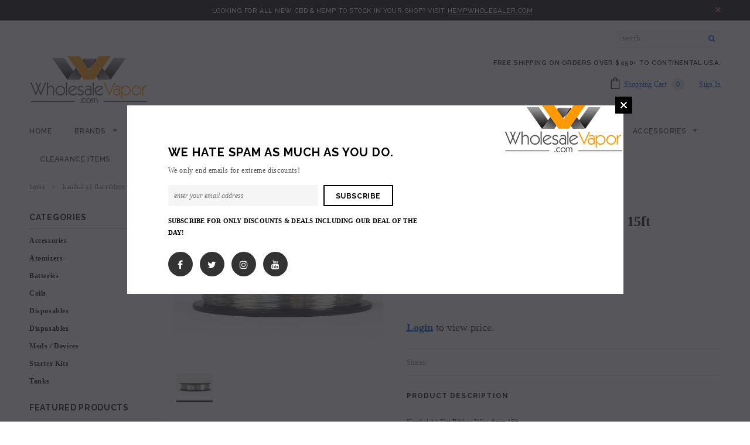

--- FILE ---
content_type: text/html; charset=utf-8
request_url: https://wholesalevapor.com/products/kanthal-a1-flat-ribbon-wire-6mm-15ft
body_size: 30287
content:
<!doctype html>
<!--[if lt IE 7]><html class="no-js lt-ie9 lt-ie8 lt-ie7" lang="en"> <![endif]-->
<!--[if IE 7]><html class="no-js lt-ie9 lt-ie8" lang="en"> <![endif]-->
<!--[if IE 8]><html class="no-js lt-ie9" lang="en"> <![endif]-->
<!--[if IE 9 ]><html class="ie9 no-js"> <![endif]-->
<!--[if (gt IE 9)|!(IE)]><!--> <html class="no-js"> <!--<![endif]-->
<head>

  <!-- Basic page needs ================================================== -->
  <meta charset="utf-8">
  <meta http-equiv="X-UA-Compatible" content="IE=edge,chrome=1">
	
  <!-- Title and description ================================================== -->
  <title>
  Kanthal A1 Flat Ribbon Wire .6mm 15ft &ndash; WholesaleVapor.com
  </title>

  
  <meta name="description" content="Kanthal A1 Flat Ribbon Wire .6mm 15ft">
  

  <!-- Product meta ================================================== -->
  





<meta property="og:site_name" content="WholesaleVapor.com">
<meta property="og:url" content="https://wholesalevapor.com/products/kanthal-a1-flat-ribbon-wire-6mm-15ft">
<meta property="og:title" content="Kanthal A1 Flat Ribbon Wire .6mm 15ft">
<meta property="og:type" content="product">
<meta property="og:description" content="Kanthal A1 Flat Ribbon Wire .6mm 15ft">

  <meta property="og:price:amount" content="0.50">
  <meta property="og:price:currency" content="USD">

<meta property="og:image" content="http://wholesalevapor.com/cdn/shop/products/kanthal-a1-flat-ribbon-wire-6mm-15ft-903381_1200x1200.jpg?v=1596299116">
<meta property="og:image:secure_url" content="https://wholesalevapor.com/cdn/shop/products/kanthal-a1-flat-ribbon-wire-6mm-15ft-903381_1200x1200.jpg?v=1596299116">


  <meta name="twitter:site" content="@wholesalevapor">

<meta name="twitter:card" content="summary_large_image">
<meta name="twitter:title" content="Kanthal A1 Flat Ribbon Wire .6mm 15ft">
<meta name="twitter:description" content="Kanthal A1 Flat Ribbon Wire .6mm 15ft">

  <!-- /snippets/twitter-card.liquid -->





  <meta name="twitter:card" content="product">
  <meta name="twitter:title" content="Kanthal A1 Flat Ribbon Wire .6mm 15ft">
  <meta name="twitter:description" content="Kanthal A1 Flat Ribbon Wire .6mm 15ft">
  <meta name="twitter:image" content="https://wholesalevapor.com/cdn/shop/products/kanthal-a1-flat-ribbon-wire-6mm-15ft-903381_medium.jpg?v=1596299116">
  <meta name="twitter:image:width" content="240">
  <meta name="twitter:image:height" content="240">
  <meta name="twitter:label1" content="Price">
  <meta name="twitter:data1" content="$0.50 USD">
  
  <meta name="twitter:label2" content="Brand">
  <meta name="twitter:data2" content="Kanthal">
  



  <!-- Helpers ================================================== -->
  <link rel="canonical" href="https://wholesalevapor.com/products/kanthal-a1-flat-ribbon-wire-6mm-15ft">
  <meta name='viewport' content='width=device-width,initial-scale=1.0, user-scalable=0' >
  
  <!-- Favicon -->
   
    <link rel="shortcut icon" href="//wholesalevapor.com/cdn/shop/files/wholesale_0159af26-8053-432a-ad93-4e1acd64fbd9_32x32.png?v=1614736407" type="image/png">
  
 
   <!-- fonts -->
  
<script type="text/javascript">
  WebFontConfig = {
    google: { families: [ 
      
          'Raleway:100,200,300,400,500,600,700,800,900'
	  
      
      
      	
      		,
      	      
        'montserrat:100,200,300,400,500,600,700,800,900'
	  
      
      
      	
      		,
      	      
        'montserrat:100,200,300,400,500,600,700,800,900'
	  
      
      
      	
      		,
      	      
        'montserrat:100,200,300,400,500,600,700,800,900'
	  
    ] }
  };
  (function() {
    var wf = document.createElement('script');
    wf.src = ('https:' == document.location.protocol ? 'https' : 'http') +
      '://ajax.googleapis.com/ajax/libs/webfont/1/webfont.js';
    wf.type = 'text/javascript';
    wf.async = 'true';
    var s = document.getElementsByTagName('script')[0];
    s.parentNode.insertBefore(wf, s);
  })(); 
</script>

  
   <!-- Styles -->
   <link href="//wholesalevapor.com/cdn/shop/t/4/assets/bootstrap.min.css?v=125365494255861483591540244901" rel="stylesheet" type="text/css" media="all" />
<link rel="stylesheet" href="//maxcdn.bootstrapcdn.com/font-awesome/4.7.0/css/font-awesome.min.css">
<link rel="stylesheet" type="text/css" href="//cdn.jsdelivr.net/jquery.slick/1.6.0/slick.css"/>

<!-- Theme base and media queries -->
<link href="//wholesalevapor.com/cdn/shop/t/4/assets/owl.carousel.css?v=110508842938087914561540244916" rel="stylesheet" type="text/css" media="all" />
<link href="//wholesalevapor.com/cdn/shop/t/4/assets/owl.theme.css?v=26972935624028443691540244917" rel="stylesheet" type="text/css" media="all" />



<link href="//wholesalevapor.com/cdn/shop/t/4/assets/selectize.bootstrap3.css?v=118966386664581825661540244917" rel="stylesheet" type="text/css" media="all" />
<link href="//wholesalevapor.com/cdn/shop/t/4/assets/jquery.fancybox.css?v=89610375720255671161540244913" rel="stylesheet" type="text/css" media="all" />



<link href="//wholesalevapor.com/cdn/shop/t/4/assets/theme-styles.css?v=169102131065103710731582039963" rel="stylesheet" type="text/css" media="all" />
<link href="//wholesalevapor.com/cdn/shop/t/4/assets/theme-styles-setting.css?v=155326865053668025491596423651" rel="stylesheet" type="text/css" media="all" />
<link href="//wholesalevapor.com/cdn/shop/t/4/assets/theme-styles-responsive.css?v=124852253091619962261718741583" rel="stylesheet" type="text/css" media="all" />

<!-- <link href="//wholesalevapor.com/cdn/shop/t/4/assets/default-skin.css?v=1076866869276905351540244906" rel="stylesheet" type="text/css" media="all" /> -->

<link href="//wholesalevapor.com/cdn/shop/t/4/assets/animate.css?v=107502980827701580791540244900" rel="stylesheet" type="text/css" media="all" />
  
   <!-- Scripts -->
  <script src="//ajax.googleapis.com/ajax/libs/jquery/1.11.0/jquery.min.js" type="text/javascript"></script>
<script src="//wholesalevapor.com/cdn/shop/t/4/assets/jquery-cookie.min.js?v=72365755745404048181540244912" type="text/javascript"></script>
<script src="//wholesalevapor.com/cdn/shop/t/4/assets/selectize.min.js?v=70245539515728390161540244918" type="text/javascript"></script>
<script src="//wholesalevapor.com/cdn/shop/t/4/assets/jquery.nicescroll.min.js?v=166122000064107150281540244914" type="text/javascript"></script>
<script src="//wholesalevapor.com/cdn/shop/t/4/assets/jquery.fitvid.js?v=8044612188741632641540244913" type="text/javascript"></script>

<script>
  window.ajax_cart = true;
  window.money_format = "${{amount}} USD";
  window.shop_currency = "USD";
  window.show_multiple_currencies = false;
  window.loading_url = "//wholesalevapor.com/cdn/shop/t/4/assets/loading.gif?v=50837312686733260831540244916"; 
  window.use_color_swatch = false;
//   window.product_image_resize = true;
  window.enable_sidebar_multiple_choice = true;
  window.dropdowncart_type = "hover";
  window.file_url = "//wholesalevapor.com/cdn/shop/files/?v=2612";
  window.asset_url = "";
  
//   window.images_size = {
//     is_crop: true,
//     ratio_width : 1,
//     ratio_height : 1.35,
//   };
  
  window.inventory_text = {
    in_stock: "In stock",
    many_in_stock: "Many in stock",
    out_of_stock: "Out of stock",
    add_to_cart: "Add to Cart",
    sold_out: "Sold Out",
    unavailable: "Unavailable"
  };
          
  window.multi_lang = false;
  window.show_sidebar ="Show Sidebar";
  window.hide_sidebar ="Hide Sidebar";
</script>



  <!-- Header hook for plugins ================================================== -->
  <script>window.performance && window.performance.mark && window.performance.mark('shopify.content_for_header.start');</script><meta id="shopify-digital-wallet" name="shopify-digital-wallet" content="/27816790/digital_wallets/dialog">
<link rel="alternate" type="application/json+oembed" href="https://wholesalevapor.com/products/kanthal-a1-flat-ribbon-wire-6mm-15ft.oembed">
<script async="async" src="/checkouts/internal/preloads.js?locale=en-US"></script>
<script id="shopify-features" type="application/json">{"accessToken":"162733073a614b3635bf0c97fde3f272","betas":["rich-media-storefront-analytics"],"domain":"wholesalevapor.com","predictiveSearch":true,"shopId":27816790,"locale":"en"}</script>
<script>var Shopify = Shopify || {};
Shopify.shop = "wholesalevaporusa.myshopify.com";
Shopify.locale = "en";
Shopify.currency = {"active":"USD","rate":"1.0"};
Shopify.country = "US";
Shopify.theme = {"name":"ella-1-0-0-sections-ready","id":33468973098,"schema_name":"Ella","schema_version":"2.0.8","theme_store_id":null,"role":"main"};
Shopify.theme.handle = "null";
Shopify.theme.style = {"id":null,"handle":null};
Shopify.cdnHost = "wholesalevapor.com/cdn";
Shopify.routes = Shopify.routes || {};
Shopify.routes.root = "/";</script>
<script type="module">!function(o){(o.Shopify=o.Shopify||{}).modules=!0}(window);</script>
<script>!function(o){function n(){var o=[];function n(){o.push(Array.prototype.slice.apply(arguments))}return n.q=o,n}var t=o.Shopify=o.Shopify||{};t.loadFeatures=n(),t.autoloadFeatures=n()}(window);</script>
<script id="shop-js-analytics" type="application/json">{"pageType":"product"}</script>
<script defer="defer" async type="module" src="//wholesalevapor.com/cdn/shopifycloud/shop-js/modules/v2/client.init-shop-cart-sync_BT-GjEfc.en.esm.js"></script>
<script defer="defer" async type="module" src="//wholesalevapor.com/cdn/shopifycloud/shop-js/modules/v2/chunk.common_D58fp_Oc.esm.js"></script>
<script defer="defer" async type="module" src="//wholesalevapor.com/cdn/shopifycloud/shop-js/modules/v2/chunk.modal_xMitdFEc.esm.js"></script>
<script type="module">
  await import("//wholesalevapor.com/cdn/shopifycloud/shop-js/modules/v2/client.init-shop-cart-sync_BT-GjEfc.en.esm.js");
await import("//wholesalevapor.com/cdn/shopifycloud/shop-js/modules/v2/chunk.common_D58fp_Oc.esm.js");
await import("//wholesalevapor.com/cdn/shopifycloud/shop-js/modules/v2/chunk.modal_xMitdFEc.esm.js");

  window.Shopify.SignInWithShop?.initShopCartSync?.({"fedCMEnabled":true,"windoidEnabled":true});

</script>
<script id="__st">var __st={"a":27816790,"offset":-18000,"reqid":"4802df82-24bf-44b7-af35-e4c05e5c04bd-1769142861","pageurl":"wholesalevapor.com\/products\/kanthal-a1-flat-ribbon-wire-6mm-15ft","u":"f5cc315a1ddd","p":"product","rtyp":"product","rid":903985135658};</script>
<script>window.ShopifyPaypalV4VisibilityTracking = true;</script>
<script id="captcha-bootstrap">!function(){'use strict';const t='contact',e='account',n='new_comment',o=[[t,t],['blogs',n],['comments',n],[t,'customer']],c=[[e,'customer_login'],[e,'guest_login'],[e,'recover_customer_password'],[e,'create_customer']],r=t=>t.map((([t,e])=>`form[action*='/${t}']:not([data-nocaptcha='true']) input[name='form_type'][value='${e}']`)).join(','),a=t=>()=>t?[...document.querySelectorAll(t)].map((t=>t.form)):[];function s(){const t=[...o],e=r(t);return a(e)}const i='password',u='form_key',d=['recaptcha-v3-token','g-recaptcha-response','h-captcha-response',i],f=()=>{try{return window.sessionStorage}catch{return}},m='__shopify_v',_=t=>t.elements[u];function p(t,e,n=!1){try{const o=window.sessionStorage,c=JSON.parse(o.getItem(e)),{data:r}=function(t){const{data:e,action:n}=t;return t[m]||n?{data:e,action:n}:{data:t,action:n}}(c);for(const[e,n]of Object.entries(r))t.elements[e]&&(t.elements[e].value=n);n&&o.removeItem(e)}catch(o){console.error('form repopulation failed',{error:o})}}const l='form_type',E='cptcha';function T(t){t.dataset[E]=!0}const w=window,h=w.document,L='Shopify',v='ce_forms',y='captcha';let A=!1;((t,e)=>{const n=(g='f06e6c50-85a8-45c8-87d0-21a2b65856fe',I='https://cdn.shopify.com/shopifycloud/storefront-forms-hcaptcha/ce_storefront_forms_captcha_hcaptcha.v1.5.2.iife.js',D={infoText:'Protected by hCaptcha',privacyText:'Privacy',termsText:'Terms'},(t,e,n)=>{const o=w[L][v],c=o.bindForm;if(c)return c(t,g,e,D).then(n);var r;o.q.push([[t,g,e,D],n]),r=I,A||(h.body.append(Object.assign(h.createElement('script'),{id:'captcha-provider',async:!0,src:r})),A=!0)});var g,I,D;w[L]=w[L]||{},w[L][v]=w[L][v]||{},w[L][v].q=[],w[L][y]=w[L][y]||{},w[L][y].protect=function(t,e){n(t,void 0,e),T(t)},Object.freeze(w[L][y]),function(t,e,n,w,h,L){const[v,y,A,g]=function(t,e,n){const i=e?o:[],u=t?c:[],d=[...i,...u],f=r(d),m=r(i),_=r(d.filter((([t,e])=>n.includes(e))));return[a(f),a(m),a(_),s()]}(w,h,L),I=t=>{const e=t.target;return e instanceof HTMLFormElement?e:e&&e.form},D=t=>v().includes(t);t.addEventListener('submit',(t=>{const e=I(t);if(!e)return;const n=D(e)&&!e.dataset.hcaptchaBound&&!e.dataset.recaptchaBound,o=_(e),c=g().includes(e)&&(!o||!o.value);(n||c)&&t.preventDefault(),c&&!n&&(function(t){try{if(!f())return;!function(t){const e=f();if(!e)return;const n=_(t);if(!n)return;const o=n.value;o&&e.removeItem(o)}(t);const e=Array.from(Array(32),(()=>Math.random().toString(36)[2])).join('');!function(t,e){_(t)||t.append(Object.assign(document.createElement('input'),{type:'hidden',name:u})),t.elements[u].value=e}(t,e),function(t,e){const n=f();if(!n)return;const o=[...t.querySelectorAll(`input[type='${i}']`)].map((({name:t})=>t)),c=[...d,...o],r={};for(const[a,s]of new FormData(t).entries())c.includes(a)||(r[a]=s);n.setItem(e,JSON.stringify({[m]:1,action:t.action,data:r}))}(t,e)}catch(e){console.error('failed to persist form',e)}}(e),e.submit())}));const S=(t,e)=>{t&&!t.dataset[E]&&(n(t,e.some((e=>e===t))),T(t))};for(const o of['focusin','change'])t.addEventListener(o,(t=>{const e=I(t);D(e)&&S(e,y())}));const B=e.get('form_key'),M=e.get(l),P=B&&M;t.addEventListener('DOMContentLoaded',(()=>{const t=y();if(P)for(const e of t)e.elements[l].value===M&&p(e,B);[...new Set([...A(),...v().filter((t=>'true'===t.dataset.shopifyCaptcha))])].forEach((e=>S(e,t)))}))}(h,new URLSearchParams(w.location.search),n,t,e,['guest_login'])})(!0,!0)}();</script>
<script integrity="sha256-4kQ18oKyAcykRKYeNunJcIwy7WH5gtpwJnB7kiuLZ1E=" data-source-attribution="shopify.loadfeatures" defer="defer" src="//wholesalevapor.com/cdn/shopifycloud/storefront/assets/storefront/load_feature-a0a9edcb.js" crossorigin="anonymous"></script>
<script data-source-attribution="shopify.dynamic_checkout.dynamic.init">var Shopify=Shopify||{};Shopify.PaymentButton=Shopify.PaymentButton||{isStorefrontPortableWallets:!0,init:function(){window.Shopify.PaymentButton.init=function(){};var t=document.createElement("script");t.src="https://wholesalevapor.com/cdn/shopifycloud/portable-wallets/latest/portable-wallets.en.js",t.type="module",document.head.appendChild(t)}};
</script>
<script data-source-attribution="shopify.dynamic_checkout.buyer_consent">
  function portableWalletsHideBuyerConsent(e){var t=document.getElementById("shopify-buyer-consent"),n=document.getElementById("shopify-subscription-policy-button");t&&n&&(t.classList.add("hidden"),t.setAttribute("aria-hidden","true"),n.removeEventListener("click",e))}function portableWalletsShowBuyerConsent(e){var t=document.getElementById("shopify-buyer-consent"),n=document.getElementById("shopify-subscription-policy-button");t&&n&&(t.classList.remove("hidden"),t.removeAttribute("aria-hidden"),n.addEventListener("click",e))}window.Shopify?.PaymentButton&&(window.Shopify.PaymentButton.hideBuyerConsent=portableWalletsHideBuyerConsent,window.Shopify.PaymentButton.showBuyerConsent=portableWalletsShowBuyerConsent);
</script>
<script data-source-attribution="shopify.dynamic_checkout.cart.bootstrap">document.addEventListener("DOMContentLoaded",(function(){function t(){return document.querySelector("shopify-accelerated-checkout-cart, shopify-accelerated-checkout")}if(t())Shopify.PaymentButton.init();else{new MutationObserver((function(e,n){t()&&(Shopify.PaymentButton.init(),n.disconnect())})).observe(document.body,{childList:!0,subtree:!0})}}));
</script>

<script>window.performance && window.performance.mark && window.performance.mark('shopify.content_for_header.end');</script>

  <!--[if lt IE 9]>
  <script src="//html5shiv.googlecode.com/svn/trunk/html5.js" type="text/javascript"></script>
  <![endif]-->

  
  
<script>
     (function(l){var c="";l&&l.setItem('ac_shopify_tags',c);})(localStorage);
</script>
  <!-- "snippets/judgeme_core.liquid" was not rendered, the associated app was uninstalled -->
<link href="https://monorail-edge.shopifysvc.com" rel="dns-prefetch">
<script>(function(){if ("sendBeacon" in navigator && "performance" in window) {try {var session_token_from_headers = performance.getEntriesByType('navigation')[0].serverTiming.find(x => x.name == '_s').description;} catch {var session_token_from_headers = undefined;}var session_cookie_matches = document.cookie.match(/_shopify_s=([^;]*)/);var session_token_from_cookie = session_cookie_matches && session_cookie_matches.length === 2 ? session_cookie_matches[1] : "";var session_token = session_token_from_headers || session_token_from_cookie || "";function handle_abandonment_event(e) {var entries = performance.getEntries().filter(function(entry) {return /monorail-edge.shopifysvc.com/.test(entry.name);});if (!window.abandonment_tracked && entries.length === 0) {window.abandonment_tracked = true;var currentMs = Date.now();var navigation_start = performance.timing.navigationStart;var payload = {shop_id: 27816790,url: window.location.href,navigation_start,duration: currentMs - navigation_start,session_token,page_type: "product"};window.navigator.sendBeacon("https://monorail-edge.shopifysvc.com/v1/produce", JSON.stringify({schema_id: "online_store_buyer_site_abandonment/1.1",payload: payload,metadata: {event_created_at_ms: currentMs,event_sent_at_ms: currentMs}}));}}window.addEventListener('pagehide', handle_abandonment_event);}}());</script>
<script id="web-pixels-manager-setup">(function e(e,d,r,n,o){if(void 0===o&&(o={}),!Boolean(null===(a=null===(i=window.Shopify)||void 0===i?void 0:i.analytics)||void 0===a?void 0:a.replayQueue)){var i,a;window.Shopify=window.Shopify||{};var t=window.Shopify;t.analytics=t.analytics||{};var s=t.analytics;s.replayQueue=[],s.publish=function(e,d,r){return s.replayQueue.push([e,d,r]),!0};try{self.performance.mark("wpm:start")}catch(e){}var l=function(){var e={modern:/Edge?\/(1{2}[4-9]|1[2-9]\d|[2-9]\d{2}|\d{4,})\.\d+(\.\d+|)|Firefox\/(1{2}[4-9]|1[2-9]\d|[2-9]\d{2}|\d{4,})\.\d+(\.\d+|)|Chrom(ium|e)\/(9{2}|\d{3,})\.\d+(\.\d+|)|(Maci|X1{2}).+ Version\/(15\.\d+|(1[6-9]|[2-9]\d|\d{3,})\.\d+)([,.]\d+|)( \(\w+\)|)( Mobile\/\w+|) Safari\/|Chrome.+OPR\/(9{2}|\d{3,})\.\d+\.\d+|(CPU[ +]OS|iPhone[ +]OS|CPU[ +]iPhone|CPU IPhone OS|CPU iPad OS)[ +]+(15[._]\d+|(1[6-9]|[2-9]\d|\d{3,})[._]\d+)([._]\d+|)|Android:?[ /-](13[3-9]|1[4-9]\d|[2-9]\d{2}|\d{4,})(\.\d+|)(\.\d+|)|Android.+Firefox\/(13[5-9]|1[4-9]\d|[2-9]\d{2}|\d{4,})\.\d+(\.\d+|)|Android.+Chrom(ium|e)\/(13[3-9]|1[4-9]\d|[2-9]\d{2}|\d{4,})\.\d+(\.\d+|)|SamsungBrowser\/([2-9]\d|\d{3,})\.\d+/,legacy:/Edge?\/(1[6-9]|[2-9]\d|\d{3,})\.\d+(\.\d+|)|Firefox\/(5[4-9]|[6-9]\d|\d{3,})\.\d+(\.\d+|)|Chrom(ium|e)\/(5[1-9]|[6-9]\d|\d{3,})\.\d+(\.\d+|)([\d.]+$|.*Safari\/(?![\d.]+ Edge\/[\d.]+$))|(Maci|X1{2}).+ Version\/(10\.\d+|(1[1-9]|[2-9]\d|\d{3,})\.\d+)([,.]\d+|)( \(\w+\)|)( Mobile\/\w+|) Safari\/|Chrome.+OPR\/(3[89]|[4-9]\d|\d{3,})\.\d+\.\d+|(CPU[ +]OS|iPhone[ +]OS|CPU[ +]iPhone|CPU IPhone OS|CPU iPad OS)[ +]+(10[._]\d+|(1[1-9]|[2-9]\d|\d{3,})[._]\d+)([._]\d+|)|Android:?[ /-](13[3-9]|1[4-9]\d|[2-9]\d{2}|\d{4,})(\.\d+|)(\.\d+|)|Mobile Safari.+OPR\/([89]\d|\d{3,})\.\d+\.\d+|Android.+Firefox\/(13[5-9]|1[4-9]\d|[2-9]\d{2}|\d{4,})\.\d+(\.\d+|)|Android.+Chrom(ium|e)\/(13[3-9]|1[4-9]\d|[2-9]\d{2}|\d{4,})\.\d+(\.\d+|)|Android.+(UC? ?Browser|UCWEB|U3)[ /]?(15\.([5-9]|\d{2,})|(1[6-9]|[2-9]\d|\d{3,})\.\d+)\.\d+|SamsungBrowser\/(5\.\d+|([6-9]|\d{2,})\.\d+)|Android.+MQ{2}Browser\/(14(\.(9|\d{2,})|)|(1[5-9]|[2-9]\d|\d{3,})(\.\d+|))(\.\d+|)|K[Aa][Ii]OS\/(3\.\d+|([4-9]|\d{2,})\.\d+)(\.\d+|)/},d=e.modern,r=e.legacy,n=navigator.userAgent;return n.match(d)?"modern":n.match(r)?"legacy":"unknown"}(),u="modern"===l?"modern":"legacy",c=(null!=n?n:{modern:"",legacy:""})[u],f=function(e){return[e.baseUrl,"/wpm","/b",e.hashVersion,"modern"===e.buildTarget?"m":"l",".js"].join("")}({baseUrl:d,hashVersion:r,buildTarget:u}),m=function(e){var d=e.version,r=e.bundleTarget,n=e.surface,o=e.pageUrl,i=e.monorailEndpoint;return{emit:function(e){var a=e.status,t=e.errorMsg,s=(new Date).getTime(),l=JSON.stringify({metadata:{event_sent_at_ms:s},events:[{schema_id:"web_pixels_manager_load/3.1",payload:{version:d,bundle_target:r,page_url:o,status:a,surface:n,error_msg:t},metadata:{event_created_at_ms:s}}]});if(!i)return console&&console.warn&&console.warn("[Web Pixels Manager] No Monorail endpoint provided, skipping logging."),!1;try{return self.navigator.sendBeacon.bind(self.navigator)(i,l)}catch(e){}var u=new XMLHttpRequest;try{return u.open("POST",i,!0),u.setRequestHeader("Content-Type","text/plain"),u.send(l),!0}catch(e){return console&&console.warn&&console.warn("[Web Pixels Manager] Got an unhandled error while logging to Monorail."),!1}}}}({version:r,bundleTarget:l,surface:e.surface,pageUrl:self.location.href,monorailEndpoint:e.monorailEndpoint});try{o.browserTarget=l,function(e){var d=e.src,r=e.async,n=void 0===r||r,o=e.onload,i=e.onerror,a=e.sri,t=e.scriptDataAttributes,s=void 0===t?{}:t,l=document.createElement("script"),u=document.querySelector("head"),c=document.querySelector("body");if(l.async=n,l.src=d,a&&(l.integrity=a,l.crossOrigin="anonymous"),s)for(var f in s)if(Object.prototype.hasOwnProperty.call(s,f))try{l.dataset[f]=s[f]}catch(e){}if(o&&l.addEventListener("load",o),i&&l.addEventListener("error",i),u)u.appendChild(l);else{if(!c)throw new Error("Did not find a head or body element to append the script");c.appendChild(l)}}({src:f,async:!0,onload:function(){if(!function(){var e,d;return Boolean(null===(d=null===(e=window.Shopify)||void 0===e?void 0:e.analytics)||void 0===d?void 0:d.initialized)}()){var d=window.webPixelsManager.init(e)||void 0;if(d){var r=window.Shopify.analytics;r.replayQueue.forEach((function(e){var r=e[0],n=e[1],o=e[2];d.publishCustomEvent(r,n,o)})),r.replayQueue=[],r.publish=d.publishCustomEvent,r.visitor=d.visitor,r.initialized=!0}}},onerror:function(){return m.emit({status:"failed",errorMsg:"".concat(f," has failed to load")})},sri:function(e){var d=/^sha384-[A-Za-z0-9+/=]+$/;return"string"==typeof e&&d.test(e)}(c)?c:"",scriptDataAttributes:o}),m.emit({status:"loading"})}catch(e){m.emit({status:"failed",errorMsg:(null==e?void 0:e.message)||"Unknown error"})}}})({shopId: 27816790,storefrontBaseUrl: "https://wholesalevapor.com",extensionsBaseUrl: "https://extensions.shopifycdn.com/cdn/shopifycloud/web-pixels-manager",monorailEndpoint: "https://monorail-edge.shopifysvc.com/unstable/produce_batch",surface: "storefront-renderer",enabledBetaFlags: ["2dca8a86"],webPixelsConfigList: [{"id":"135528820","eventPayloadVersion":"v1","runtimeContext":"LAX","scriptVersion":"1","type":"CUSTOM","privacyPurposes":["ANALYTICS"],"name":"Google Analytics tag (migrated)"},{"id":"shopify-app-pixel","configuration":"{}","eventPayloadVersion":"v1","runtimeContext":"STRICT","scriptVersion":"0450","apiClientId":"shopify-pixel","type":"APP","privacyPurposes":["ANALYTICS","MARKETING"]},{"id":"shopify-custom-pixel","eventPayloadVersion":"v1","runtimeContext":"LAX","scriptVersion":"0450","apiClientId":"shopify-pixel","type":"CUSTOM","privacyPurposes":["ANALYTICS","MARKETING"]}],isMerchantRequest: false,initData: {"shop":{"name":"WholesaleVapor.com","paymentSettings":{"currencyCode":"USD"},"myshopifyDomain":"wholesalevaporusa.myshopify.com","countryCode":"US","storefrontUrl":"https:\/\/wholesalevapor.com"},"customer":null,"cart":null,"checkout":null,"productVariants":[{"price":{"amount":0.5,"currencyCode":"USD"},"product":{"title":"Kanthal A1 Flat Ribbon Wire .6mm 15ft","vendor":"Kanthal","id":"903985135658","untranslatedTitle":"Kanthal A1 Flat Ribbon Wire .6mm 15ft","url":"\/products\/kanthal-a1-flat-ribbon-wire-6mm-15ft","type":"Coiling"},"id":"10770002214954","image":{"src":"\/\/wholesalevapor.com\/cdn\/shop\/products\/kanthal-a1-flat-ribbon-wire-6mm-15ft-903381.jpg?v=1596299116"},"sku":"CG-KT-06-5M","title":"Kanthal Ribbon 0.6 5m Spool","untranslatedTitle":"Kanthal Ribbon 0.6 5m Spool"}],"purchasingCompany":null},},"https://wholesalevapor.com/cdn","fcfee988w5aeb613cpc8e4bc33m6693e112",{"modern":"","legacy":""},{"shopId":"27816790","storefrontBaseUrl":"https:\/\/wholesalevapor.com","extensionBaseUrl":"https:\/\/extensions.shopifycdn.com\/cdn\/shopifycloud\/web-pixels-manager","surface":"storefront-renderer","enabledBetaFlags":"[\"2dca8a86\"]","isMerchantRequest":"false","hashVersion":"fcfee988w5aeb613cpc8e4bc33m6693e112","publish":"custom","events":"[[\"page_viewed\",{}],[\"product_viewed\",{\"productVariant\":{\"price\":{\"amount\":0.5,\"currencyCode\":\"USD\"},\"product\":{\"title\":\"Kanthal A1 Flat Ribbon Wire .6mm 15ft\",\"vendor\":\"Kanthal\",\"id\":\"903985135658\",\"untranslatedTitle\":\"Kanthal A1 Flat Ribbon Wire .6mm 15ft\",\"url\":\"\/products\/kanthal-a1-flat-ribbon-wire-6mm-15ft\",\"type\":\"Coiling\"},\"id\":\"10770002214954\",\"image\":{\"src\":\"\/\/wholesalevapor.com\/cdn\/shop\/products\/kanthal-a1-flat-ribbon-wire-6mm-15ft-903381.jpg?v=1596299116\"},\"sku\":\"CG-KT-06-5M\",\"title\":\"Kanthal Ribbon 0.6 5m Spool\",\"untranslatedTitle\":\"Kanthal Ribbon 0.6 5m Spool\"}}]]"});</script><script>
  window.ShopifyAnalytics = window.ShopifyAnalytics || {};
  window.ShopifyAnalytics.meta = window.ShopifyAnalytics.meta || {};
  window.ShopifyAnalytics.meta.currency = 'USD';
  var meta = {"product":{"id":903985135658,"gid":"gid:\/\/shopify\/Product\/903985135658","vendor":"Kanthal","type":"Coiling","handle":"kanthal-a1-flat-ribbon-wire-6mm-15ft","variants":[{"id":10770002214954,"price":50,"name":"Kanthal A1 Flat Ribbon Wire .6mm 15ft - Kanthal Ribbon 0.6 5m Spool","public_title":"Kanthal Ribbon 0.6 5m Spool","sku":"CG-KT-06-5M"}],"remote":false},"page":{"pageType":"product","resourceType":"product","resourceId":903985135658,"requestId":"4802df82-24bf-44b7-af35-e4c05e5c04bd-1769142861"}};
  for (var attr in meta) {
    window.ShopifyAnalytics.meta[attr] = meta[attr];
  }
</script>
<script class="analytics">
  (function () {
    var customDocumentWrite = function(content) {
      var jquery = null;

      if (window.jQuery) {
        jquery = window.jQuery;
      } else if (window.Checkout && window.Checkout.$) {
        jquery = window.Checkout.$;
      }

      if (jquery) {
        jquery('body').append(content);
      }
    };

    var hasLoggedConversion = function(token) {
      if (token) {
        return document.cookie.indexOf('loggedConversion=' + token) !== -1;
      }
      return false;
    }

    var setCookieIfConversion = function(token) {
      if (token) {
        var twoMonthsFromNow = new Date(Date.now());
        twoMonthsFromNow.setMonth(twoMonthsFromNow.getMonth() + 2);

        document.cookie = 'loggedConversion=' + token + '; expires=' + twoMonthsFromNow;
      }
    }

    var trekkie = window.ShopifyAnalytics.lib = window.trekkie = window.trekkie || [];
    if (trekkie.integrations) {
      return;
    }
    trekkie.methods = [
      'identify',
      'page',
      'ready',
      'track',
      'trackForm',
      'trackLink'
    ];
    trekkie.factory = function(method) {
      return function() {
        var args = Array.prototype.slice.call(arguments);
        args.unshift(method);
        trekkie.push(args);
        return trekkie;
      };
    };
    for (var i = 0; i < trekkie.methods.length; i++) {
      var key = trekkie.methods[i];
      trekkie[key] = trekkie.factory(key);
    }
    trekkie.load = function(config) {
      trekkie.config = config || {};
      trekkie.config.initialDocumentCookie = document.cookie;
      var first = document.getElementsByTagName('script')[0];
      var script = document.createElement('script');
      script.type = 'text/javascript';
      script.onerror = function(e) {
        var scriptFallback = document.createElement('script');
        scriptFallback.type = 'text/javascript';
        scriptFallback.onerror = function(error) {
                var Monorail = {
      produce: function produce(monorailDomain, schemaId, payload) {
        var currentMs = new Date().getTime();
        var event = {
          schema_id: schemaId,
          payload: payload,
          metadata: {
            event_created_at_ms: currentMs,
            event_sent_at_ms: currentMs
          }
        };
        return Monorail.sendRequest("https://" + monorailDomain + "/v1/produce", JSON.stringify(event));
      },
      sendRequest: function sendRequest(endpointUrl, payload) {
        // Try the sendBeacon API
        if (window && window.navigator && typeof window.navigator.sendBeacon === 'function' && typeof window.Blob === 'function' && !Monorail.isIos12()) {
          var blobData = new window.Blob([payload], {
            type: 'text/plain'
          });

          if (window.navigator.sendBeacon(endpointUrl, blobData)) {
            return true;
          } // sendBeacon was not successful

        } // XHR beacon

        var xhr = new XMLHttpRequest();

        try {
          xhr.open('POST', endpointUrl);
          xhr.setRequestHeader('Content-Type', 'text/plain');
          xhr.send(payload);
        } catch (e) {
          console.log(e);
        }

        return false;
      },
      isIos12: function isIos12() {
        return window.navigator.userAgent.lastIndexOf('iPhone; CPU iPhone OS 12_') !== -1 || window.navigator.userAgent.lastIndexOf('iPad; CPU OS 12_') !== -1;
      }
    };
    Monorail.produce('monorail-edge.shopifysvc.com',
      'trekkie_storefront_load_errors/1.1',
      {shop_id: 27816790,
      theme_id: 33468973098,
      app_name: "storefront",
      context_url: window.location.href,
      source_url: "//wholesalevapor.com/cdn/s/trekkie.storefront.8d95595f799fbf7e1d32231b9a28fd43b70c67d3.min.js"});

        };
        scriptFallback.async = true;
        scriptFallback.src = '//wholesalevapor.com/cdn/s/trekkie.storefront.8d95595f799fbf7e1d32231b9a28fd43b70c67d3.min.js';
        first.parentNode.insertBefore(scriptFallback, first);
      };
      script.async = true;
      script.src = '//wholesalevapor.com/cdn/s/trekkie.storefront.8d95595f799fbf7e1d32231b9a28fd43b70c67d3.min.js';
      first.parentNode.insertBefore(script, first);
    };
    trekkie.load(
      {"Trekkie":{"appName":"storefront","development":false,"defaultAttributes":{"shopId":27816790,"isMerchantRequest":null,"themeId":33468973098,"themeCityHash":"18438204080767768491","contentLanguage":"en","currency":"USD"},"isServerSideCookieWritingEnabled":true,"monorailRegion":"shop_domain","enabledBetaFlags":["65f19447"]},"Session Attribution":{},"S2S":{"facebookCapiEnabled":false,"source":"trekkie-storefront-renderer","apiClientId":580111}}
    );

    var loaded = false;
    trekkie.ready(function() {
      if (loaded) return;
      loaded = true;

      window.ShopifyAnalytics.lib = window.trekkie;

      var originalDocumentWrite = document.write;
      document.write = customDocumentWrite;
      try { window.ShopifyAnalytics.merchantGoogleAnalytics.call(this); } catch(error) {};
      document.write = originalDocumentWrite;

      window.ShopifyAnalytics.lib.page(null,{"pageType":"product","resourceType":"product","resourceId":903985135658,"requestId":"4802df82-24bf-44b7-af35-e4c05e5c04bd-1769142861","shopifyEmitted":true});

      var match = window.location.pathname.match(/checkouts\/(.+)\/(thank_you|post_purchase)/)
      var token = match? match[1]: undefined;
      if (!hasLoggedConversion(token)) {
        setCookieIfConversion(token);
        window.ShopifyAnalytics.lib.track("Viewed Product",{"currency":"USD","variantId":10770002214954,"productId":903985135658,"productGid":"gid:\/\/shopify\/Product\/903985135658","name":"Kanthal A1 Flat Ribbon Wire .6mm 15ft - Kanthal Ribbon 0.6 5m Spool","price":"0.50","sku":"CG-KT-06-5M","brand":"Kanthal","variant":"Kanthal Ribbon 0.6 5m Spool","category":"Coiling","nonInteraction":true,"remote":false},undefined,undefined,{"shopifyEmitted":true});
      window.ShopifyAnalytics.lib.track("monorail:\/\/trekkie_storefront_viewed_product\/1.1",{"currency":"USD","variantId":10770002214954,"productId":903985135658,"productGid":"gid:\/\/shopify\/Product\/903985135658","name":"Kanthal A1 Flat Ribbon Wire .6mm 15ft - Kanthal Ribbon 0.6 5m Spool","price":"0.50","sku":"CG-KT-06-5M","brand":"Kanthal","variant":"Kanthal Ribbon 0.6 5m Spool","category":"Coiling","nonInteraction":true,"remote":false,"referer":"https:\/\/wholesalevapor.com\/products\/kanthal-a1-flat-ribbon-wire-6mm-15ft"});
      }
    });


        var eventsListenerScript = document.createElement('script');
        eventsListenerScript.async = true;
        eventsListenerScript.src = "//wholesalevapor.com/cdn/shopifycloud/storefront/assets/shop_events_listener-3da45d37.js";
        document.getElementsByTagName('head')[0].appendChild(eventsListenerScript);

})();</script>
  <script>
  if (!window.ga || (window.ga && typeof window.ga !== 'function')) {
    window.ga = function ga() {
      (window.ga.q = window.ga.q || []).push(arguments);
      if (window.Shopify && window.Shopify.analytics && typeof window.Shopify.analytics.publish === 'function') {
        window.Shopify.analytics.publish("ga_stub_called", {}, {sendTo: "google_osp_migration"});
      }
      console.error("Shopify's Google Analytics stub called with:", Array.from(arguments), "\nSee https://help.shopify.com/manual/promoting-marketing/pixels/pixel-migration#google for more information.");
    };
    if (window.Shopify && window.Shopify.analytics && typeof window.Shopify.analytics.publish === 'function') {
      window.Shopify.analytics.publish("ga_stub_initialized", {}, {sendTo: "google_osp_migration"});
    }
  }
</script>
<script
  defer
  src="https://wholesalevapor.com/cdn/shopifycloud/perf-kit/shopify-perf-kit-3.0.4.min.js"
  data-application="storefront-renderer"
  data-shop-id="27816790"
  data-render-region="gcp-us-central1"
  data-page-type="product"
  data-theme-instance-id="33468973098"
  data-theme-name="Ella"
  data-theme-version="2.0.8"
  data-monorail-region="shop_domain"
  data-resource-timing-sampling-rate="10"
  data-shs="true"
  data-shs-beacon="true"
  data-shs-export-with-fetch="true"
  data-shs-logs-sample-rate="1"
  data-shs-beacon-endpoint="https://wholesalevapor.com/api/collect"
></script>
</head>








<script>
$(function() {
  // Current Ajax request.
  var currentAjaxRequest = null;
  // Grabbing all search forms on the page, and adding a .search-results list to each.
  var searchForms = $('form[action="/search"]').css('position','relative').each(function() {
    // Grabbing text input.
    var input = $(this).find('input[name="q"]');
    // Adding a list for showing search results.
    var offSet = input.position().top + input.innerHeight();
    $('<ul class="search-results"></ul>').css( { 'position': 'absolute', 'left': '0px', 'top': offSet } ).appendTo($(this)).hide();    
    // Listening to keyup and change on the text field within these search forms.
    input.attr('autocomplete', 'off').bind('keyup change', function() {
      // What's the search term?
      var term = $(this).val();
      // What's the search form?
      var form = $(this).closest('form');
      // What's the search URL?
      var searchURL = '/search?type=product&q=' + term;
      // What's the search results list?
      var resultsList = form.find('.search-results');
      // If that's a new term and it contains at least 3 characters.
      if (term.length > 3 && term != $(this).attr('data-old-term')) {
        // Saving old query.
        $(this).attr('data-old-term', term);
        // Killing any Ajax request that's currently being processed.
        if (currentAjaxRequest != null) currentAjaxRequest.abort();
        // Pulling results.
        currentAjaxRequest = $.getJSON(searchURL + '&view=json', function(data) {
          // Reset results.
          resultsList.empty();
          // If we have no results.
          if(data.results_count == 0) {
            // resultsList.html('<li><span class="title">No results.</span></li>');
            // resultsList.fadeIn(200);
            resultsList.hide();
          } else {
            // If we have results.
            $.each(data.results, function(index, item) {
              var link = $('<a></a>').attr('href', item.url);
              link.append('<span class="thumbnail"><img src="' + item.thumbnail + '" /></span>');
              
               link.append('<span class="title">' + item.title2 + '</span>')
              
              
              link.wrap('<li></li>');
              resultsList.append(link.parent());
            });
            // The Ajax request will return at the most 10 results.
            // If there are more than 10, let's link to the search results page.
            if(data.results_count > 10) {
              resultsList.append('<li><span class="title"><a href="' + searchURL + '">See all results (' + data.results_count + ')</a></span></li>');
            }
            resultsList.fadeIn(200);
          }        
        });
      }
    });
  });
  // Clicking outside makes the results disappear.
  $('body').bind('click', function(){
    $('.search-results').hide();
  });
});
</script>

<!-- Some styles to get you started. -->
<style>
  .have-fixed .search-results{top:37px!important;}
.search-results {
  z-index: 8889;
  list-style-type: none;   
  width: 242px;
  margin: 0;
  padding: 0;
  background: #ffffff;
  border: 1px solid #d4d4d4;
  border-radius: 0px;
  -webkit-box-shadow: 0px 4px 7px 0px rgba(0,0,0,0.1);
  box-shadow: 0px 4px 7px 0px rgba(0,0,0,0.1);
  overflow: hidden;
  right:0px;
      left: initial!important;
}
.search-results li {
  display: block;
  width: 100%;
/*   height: 47px; */
  margin: 0;
  padding: 0;
  border-top: 1px solid #d4d4d4;
  overflow: hidden;
  display: flex;
  align-items: center;
  font-size:12px;
}
.search-results li:first-child {
  border-top: none;
}
  .search-results li:nth-child(2n+2){
    background:#F5F5F5
}
.search-results .title {
  float: left;
  width: 192px;
  padding-left: 8px;
  white-space: nowrap;
  overflow: hidden;
  /* The text-overflow property is supported in all major browsers. */
  text-overflow: ellipsis;
  -o-text-overflow: ellipsis;
  text-align: left;
  height:40px;
  line-height:40px;
}
.search-results .thumbnail {
  float: left;
      border-radius: 0px;
  display: block;
  width: 50px;
  height: 50px;    
  margin: 3px 0 3px 8px;
  padding: 0;
  text-align: center;
  overflow: hidden;
}
.search-results li a{
    display: flex;
    align-items: center;
    font-size:12px;
  max-width:100%;
}
  
.search-results li:nth-child(2n+2){
    background:#F5F5F5
}
.search-results  .title a{
    font-family: Karla, sans-serif;
    font-size: 13px;
    font-weight:600;
    color: #2c8cce;
    margin-left:5px;
}

</style>

<body id="kanthal-a1-flat-ribbon-wire-6mm-15ft" class=" template-product" >
  <div class="wrapper-container">	
	<div id="shopify-section-header" class="shopify-section">
<header class="site-header" role="banner"> 
  
    
    <div class="header-top">
      <div class="container">
      <p>
          
<span>LOOKING FOR ALL NEW CBD & HEMP TO STOCK IN YOUR SHOP? VISIT</span>

          
            
            <a href="https://www.hempwholesaler.com" class="link">HEMPWHOLESALER.COM</a>
            
          
            <a href="javascript:void(0)" class="close">close</a>
        </p>
      </div>
    </div>
    <script>
      if (jQuery.cookie('headerTop') == 'closed') {
        jQuery('.header-top').remove();
      }

      jQuery('.header-top a.close').bind('click',function(){
        jQuery('.header-top').remove();
        jQuery.cookie('headerTop', 'closed', {expires:1, path:'/'});
      });  
  </script>
    
  
  
  <div class="header-bottom">
    <div class="container">

      <div class="hd_mobile">
  <div class="mn_mobile mb_item">
    <a href="javascript:void(0)" class="icon-menu">
      <span></span>
    </a>
    <nav>
      <ul>
      </ul>
      
      
    </nav>
  </div>
  
  <div class="search_mobile mb_item dropdown">
    <a href="javascript:void(0)" class="ico_search" data-toggle="dropdown">
      <svg>
        <use xlink:href="#icon-search">
          <svg viewBox="0 0 512 512" id="icon-search" width="100%" height="100%">
            <path d="M495,466.2L377.2,348.4c29.2-35.6,46.8-81.2,46.8-130.9C424,103.5,331.5,11,217.5,11C103.4,11,11,103.5,11,217.5   S103.4,424,217.5,424c49.7,0,95.2-17.5,130.8-46.7L466.1,495c8,8,20.9,8,28.9,0C503,487.1,503,474.1,495,466.2z M217.5,382.9   C126.2,382.9,52,308.7,52,217.5S126.2,52,217.5,52C308.7,52,383,126.3,383,217.5S308.7,382.9,217.5,382.9z"></path>
          </svg>
        </use>
      </svg>
    </a>
    <div class="hd_search_mb dropdown-menu">
      


<a class="icon-search" href="javascript:void(0)">
	<i class="fa fa-search" aria-hidden="true"></i>
</a>
<form action="/search" method="get" class="input-group search-bar" role="search">
  
	<input type="hidden" name="type" value="product">
  
  <input type="text" name="q" value=""  placeholder="search" class="input-group-field" aria-label="Search Site" autocomplete="off">
  
  <span class="input-group-btn">
    <button type="submit" class="btn btn-search">
      <i class="fa fa-search" aria-hidden="true"></i>
      <svg>
        <use xlink:href="#icon-search">
          <svg viewBox="0 0 512 512" id="icon-search" width="100%" height="100%">
            <path d="M495,466.2L377.2,348.4c29.2-35.6,46.8-81.2,46.8-130.9C424,103.5,331.5,11,217.5,11C103.4,11,11,103.5,11,217.5   S103.4,424,217.5,424c49.7,0,95.2-17.5,130.8-46.7L466.1,495c8,8,20.9,8,28.9,0C503,487.1,503,474.1,495,466.2z M217.5,382.9   C126.2,382.9,52,308.7,52,217.5S126.2,52,217.5,52C308.7,52,383,126.3,383,217.5S308.7,382.9,217.5,382.9z"></path>
          </svg>
        </use>
      </svg>
    </button>
  </span>
</form>

    </div>
  </div>
  
  <div class="logo_mobile mb_item">
    
    <a href="/">
       
      <img src="//wholesalevapor.com/cdn/shop/files/wholesale.png?v=1613690792" alt="WholesaleVapor.com" itemprop="logo">
      
       
      <img src="//wholesalevapor.com/cdn/shop/files/wholesale-vape-shop-supplier_df434694-3951-44cc-af4a-9ec6ece84597.png?v=1613690736" alt="Wholesale Vapor Logo" itemprop="logo">
      
    </a>
    <a href="https://www.hempwholesaler.com/" target="_blank">
       
      <img src="//wholesalevapor.com/cdn/shop/t/4/assets/wholesale-cbd-logo.png?v=68880621496721419111596298592" alt="WholesaleVapor.com" itemprop="logo">
      
       
      <img src="//wholesalevapor.com/cdn/shop/t/4/assets/wholesale-cbd-logo.png?v=68880621496721419111596298592" alt="Wholesale Vapor Logo" itemprop="logo">
      
      
    </a>
    
  </div>
  
  <div class="customer-area  mb_item">
    <a class="ico_user" href="javascript:void(0)">
      <svg class="icon-users">
        <use xlink:href="#icon-users">
          <svg viewBox="0 0 512 512" id="icon-users" width="100%" height="100%">
            <path d="M437.02,330.98c-27.883-27.882-61.071-48.523-97.281-61.018C378.521,243.251,404,198.548,404,148
                     C404,66.393,337.607,0,256,0S108,66.393,108,148c0,50.548,25.479,95.251,64.262,121.962
                     c-36.21,12.495-69.398,33.136-97.281,61.018C26.629,379.333,0,443.62,0,512h40c0-119.103,96.897-216,216-216s216,96.897,216,216
                     h40C512,443.62,485.371,379.333,437.02,330.98z M256,256c-59.551,0-108-48.448-108-108S196.449,40,256,40
                     c59.551,0,108,48.448,108,108S315.551,256,256,256z">
            </path>
          </svg>
        </use>
      </svg>
    </a>

  </div>


  <div class="mb_cart mb_item">
    <div class="wrapper-top-cart">
  <p class="top-cart">
    <a href="javascript:void(0)" class="cartToggle">
      <span class="icon">
        <?xml version='1.0' encoding='iso-8859-1'?>
        <svg version="1.1" xmlns="http://www.w3.org/2000/svg" viewBox="0 0 30 30" xmlns:xlink="http://www.w3.org/1999/xlink" enable-background="new 0 0 30 30">
          <g>
            <g>
              <path d="M20,6V5c0-2.761-2.239-5-5-5s-5,2.239-5,5v1H4v24h22V6H20z M12,5c0-1.657,1.343-3,3-3s3,1.343,3,3v1h-6V5z M24,28H6V8h4v3    h2V8h6v3h2V8h4V28z"/>
            </g>
          </g>
        </svg>
      </span>
      <span class="first" >Shopping Cart</span>
      <span class="cartCount">0</span>  
    </a> 
  </p>
  <div class="dropdown-cart" style="display:none"> 
    <div class="no-items">
      <p>Your cart is currently empty.</p>
      <p class="text-continue"><a href="javascript:void(0)" >Continue Shopping</a></p>
    </div>
    <div class="has-items">
      <ol class="mini-products-list">  
        
      </ol>
      <div class="summary">                
        <p class="total">
          <span class="label"><span >Total</span>:</span>
          <span class="price">$0.00</span> 
        </p>
      </div>
      <div class="actions">
        <button class="btn" onclick="window.location='/checkout'" >Check Out</button>
      </div>
      <p class="text-cart"><a href="/cart" >Or View Cart</a></p>
    </div>
  </div>
</div>
  </div>
</div>

<div class="mobile_customer">
  <nav>
    <ul>
      <li>
        
        <a href="/account/login" >Sign In</a>
        
      </li>
      <li>
        <a href="/account/register" >Create an account</a>
      </li>
      <li>
        <a href="/account" >My Account</a>
      </li>
      
      <li>
        <a href="javascript:void(0)">
<span>Order online or call us (800) 416-8691</span>
</a>
      </li>
    </ul>
  </nav>
  <div class="close_user">
    <span></span>
  </div>
</div>
      <div class="hd-hide-mb">
        <div class="header-panel-top">
          <div class="nav-search on">
            
            


<a class="icon-search" href="javascript:void(0)">
	<i class="fa fa-search" aria-hidden="true"></i>
</a>
<form action="/search" method="get" class="input-group search-bar" role="search">
  
	<input type="hidden" name="type" value="product">
  
  <input type="text" name="q" value=""  placeholder="search" class="input-group-field" aria-label="Search Site" autocomplete="off">
  
  <span class="input-group-btn">
    <button type="submit" class="btn btn-search">
      <i class="fa fa-search" aria-hidden="true"></i>
      <svg>
        <use xlink:href="#icon-search">
          <svg viewBox="0 0 512 512" id="icon-search" width="100%" height="100%">
            <path d="M495,466.2L377.2,348.4c29.2-35.6,46.8-81.2,46.8-130.9C424,103.5,331.5,11,217.5,11C103.4,11,11,103.5,11,217.5   S103.4,424,217.5,424c49.7,0,95.2-17.5,130.8-46.7L466.1,495c8,8,20.9,8,28.9,0C503,487.1,503,474.1,495,466.2z M217.5,382.9   C126.2,382.9,52,308.7,52,217.5S126.2,52,217.5,52C308.7,52,383,126.3,383,217.5S308.7,382.9,217.5,382.9z"></path>
          </svg>
        </use>
      </svg>
    </button>
  </span>
</form>

            
          </div>
          <div class="dk_currency">
            <div class="currency">
              
            </div>
          </div>

          

          
        </div>

        <div class="header-panel">
          <div class="row">
            <h1 class="header-logo col-xs-12 col-sm-3">
              
              <a href="/">
                 
                <img src="//wholesalevapor.com/cdn/shop/files/wholesale.png?v=1613690792" alt="WholesaleVapor.com" itemprop="logo">
                
                 
                <img src="//wholesalevapor.com/cdn/shop/files/wholesale-vape-shop-supplier_df434694-3951-44cc-af4a-9ec6ece84597.png?v=1613690736" alt="Wholesale Vapor Logo" itemprop="logo">

                
              </a>
              
            </h1>
            
       
            
        

            <div class="header-panel-bottom col-xs-12 col-sm-6">
              
              
              <p class="free_shipping">Free shipping on orders over $450+ to Continental USA.</p>
              
              

              

<ul class="customer-links">
  
  <li>
    <a id="customer_login_link" href="/account/login" >Sign In</a>
    
  </li>
</ul>



              <div class="top-header ">
                <div class="wrapper-top-cart">
  <p class="top-cart">
    <a href="javascript:void(0)" class="cartToggle">
      <span class="icon">
        <?xml version='1.0' encoding='iso-8859-1'?>
        <svg version="1.1" xmlns="http://www.w3.org/2000/svg" viewBox="0 0 30 30" xmlns:xlink="http://www.w3.org/1999/xlink" enable-background="new 0 0 30 30">
          <g>
            <g>
              <path d="M20,6V5c0-2.761-2.239-5-5-5s-5,2.239-5,5v1H4v24h22V6H20z M12,5c0-1.657,1.343-3,3-3s3,1.343,3,3v1h-6V5z M24,28H6V8h4v3    h2V8h6v3h2V8h4V28z"/>
            </g>
          </g>
        </svg>
      </span>
      <span class="first" >Shopping Cart</span>
      <span class="cartCount">0</span>  
    </a> 
  </p>
  <div class="dropdown-cart" style="display:none"> 
    <div class="no-items">
      <p>Your cart is currently empty.</p>
      <p class="text-continue"><a href="javascript:void(0)" >Continue Shopping</a></p>
    </div>
    <div class="has-items">
      <ol class="mini-products-list">  
        
      </ol>
      <div class="summary">                
        <p class="total">
          <span class="label"><span >Total</span>:</span>
          <span class="price">$0.00</span> 
        </p>
      </div>
      <div class="actions">
        <button class="btn" onclick="window.location='/checkout'" >Check Out</button>
      </div>
      <p class="text-cart"><a href="/cart" >Or View Cart</a></p>
    </div>
  </div>
</div>

                
              </div> <!-- End Top Header --> 
            </div>
            <div class="nav-search on">
              
              


<a class="icon-search" href="javascript:void(0)">
	<i class="fa fa-search" aria-hidden="true"></i>
</a>
<form action="/search" method="get" class="input-group search-bar" role="search">
  
	<input type="hidden" name="type" value="product">
  
  <input type="text" name="q" value=""  placeholder="search" class="input-group-field" aria-label="Search Site" autocomplete="off">
  
  <span class="input-group-btn">
    <button type="submit" class="btn btn-search">
      <i class="fa fa-search" aria-hidden="true"></i>
      <svg>
        <use xlink:href="#icon-search">
          <svg viewBox="0 0 512 512" id="icon-search" width="100%" height="100%">
            <path d="M495,466.2L377.2,348.4c29.2-35.6,46.8-81.2,46.8-130.9C424,103.5,331.5,11,217.5,11C103.4,11,11,103.5,11,217.5   S103.4,424,217.5,424c49.7,0,95.2-17.5,130.8-46.7L466.1,495c8,8,20.9,8,28.9,0C503,487.1,503,474.1,495,466.2z M217.5,382.9   C126.2,382.9,52,308.7,52,217.5S126.2,52,217.5,52C308.7,52,383,126.3,383,217.5S308.7,382.9,217.5,382.9z"></path>
          </svg>
        </use>
      </svg>
    </button>
  </span>
</form>

              
            </div>
          </div>

        </div>
      </div>
    </div>
  </div>
</header>


<script>
  window.dropdowncart_type = "hover";

</script>
<style>
.header-top { background: #000000; color: #ffffff; }
.header-top a.link { color: #ffffff; border-bottom: 1px solid #ffffff; }
.header-bottom { background: #ffffff; }
.site-header p.text_order, .header-bottom .selectize-control div.item { color: #141414; }
.header-bottom .search-bar input.input-group-field { background: #fafafa; border-color: #e7e7e7; color: #0044cc; }
.header-bottom .selectize-dropdown, 
.header-bottom .selectize-input, 
.header-bottom .selectize-input input,
.header-panel-bottom .free_shipping { color: #000000; }
.header-bottom .top-cart a .cartCount { background: #e7e7e7; }
.header-bottom .selectize-control.single .selectize-input:after { border-top-color: #141414; }
.customer-links .fa,
.header-bottom .top-cart .fa-shopping-bag,
.header-bottom .search-bar .input-group-btn button.btn,
.customer-area .dropdown-menu a,
.header-bottom .top-cart a, 
.customer-links a,
.customer-links{ color: #0044cc; }
.header-bottom .selectize-control.single .selectize-input:after{border-top-color:#141414;}
.header-bottom .selectize-control.single .selectize-input.dropdown-active:after{border-bottom-color:#0044cc; }
.customer-area .dropdown-menu a:hover,
.header-bottom .top-cart a:hover span.first, 
.header-bottom .top-cart a:focus span.first,
.customer-links a:hover { border-bottom: 1px solid #0044cc; }
  

  @media (min--moz-device-pixel-ratio: 1.3),
    (-o-min-device-pixel-ratio: 2.6/2),
    (-webkit-min-device-pixel-ratio: 1.3),
    (min-device-pixel-ratio: 1.3),
    (min-resolution: 1.3dppx) {
      .logo_mobile img:not(:first-child) { display: inline-block; max-height: px; }
      .logo_mobile img:first-child { display: none; }
    }

</style> </div>
    <div id="shopify-section-navigation" class="shopify-section"><div class="nav-bar-mobile">
  <nav class="nav-bar" role="navigation">
    <div class="header-logo-fix">
      
         <a href="/">
           <img src="//wholesalevapor.com/cdn/shop/files/wholesale_0159af26-8053-432a-ad93-4e1acd64fbd9_x48.png?v=1614736407" alt="WholesaleVapor.com" itemprop="logo">
        </a>
      
     </div>
    <div class="container">
      

<ul class="site-nav">
  
  	
    
  
  	  
  	
  	
    
  	<li class="item">
      <a class=" "  href="/">
        <span>
          
          Home
          
        </span>
     
      </a> 	
      
      
      
        
      
      	
          
        
      
      
      
    </li>
  
  	
    
  
  	  
  	
  	
    
  	<li class="item dropdown mega-menu">
      <a class="menu__moblie "  href="/collections/smok-wholesale">
        <span>
          
          Brands
          
        </span>
     <span class="icon-dropdown"></span>
      </a> 	
      
      
      
        
      
      	
          <div class="site-nav-dropdown shadow style_1">
            <div class="container">
              <div class="row">
<div class="col-1 col-xs-12">

  
  <div class="inner col-xs-12 col">
    <!-- Menu level 2 -->
    <a class="menu__moblie" href="/collections/airistech-wholesale" class="current">
      
<span>Airistech Wholesale</span>

      
      
    </a>
    
  </div>
  
  <div class="inner col-xs-12 col">
    <!-- Menu level 2 -->
    <a class="menu__moblie" href="/collections/airbender-hemp-wholesale" class="current">
      
<span>Airbender Hemp Wholesale</span>

      
      
    </a>
    
  </div>
  
  <div class="inner col-xs-12 col">
    <!-- Menu level 2 -->
    <a class="menu__moblie" href="/collections/aspire-ecig-wholesale" class="current">
      
<span>Aspire Ecig Wholesale</span>

      
      
    </a>
    
  </div>
  
  <div class="inner col-xs-12 col">
    <!-- Menu level 2 -->
    <a class="menu__moblie" href="/collections/bluum-labs-wholesale" class="current">
      
<span>Bluum Labs Wholesale</span>

      
      
    </a>
    
  </div>
  
  <div class="inner col-xs-12 col">
    <!-- Menu level 2 -->
    <a class="menu__moblie" href="/collections/buji-bars-flavored-vape-bars" class="current">
      
<span>Buji Bars</span>

      
      
    </a>
    
  </div>
  
  <div class="inner col-xs-12 col">
    <!-- Menu level 2 -->
    <a class="menu__moblie" href="/collections/cannastick-wholesale" class="current">
      
<span>Cannastick Wholesale</span>

      
      
    </a>
    
  </div>
  
  <div class="inner col-xs-12 col">
    <!-- Menu level 2 -->
    <a class="menu__moblie" href="/collections/cannavape-wholesale" class="current">
      
<span>Cannavape Wholesale</span>

      
      
    </a>
    
  </div>
  
  <div class="inner col-xs-12 col">
    <!-- Menu level 2 -->
    <a class="menu__moblie" href="/collections/chubby-gorilla-wholesale" class="current">
      
<span>Chubby Gorilla Wholesale</span>

      
      
    </a>
    
  </div>
  
  <div class="inner col-xs-12 col">
    <!-- Menu level 2 -->
    <a class="menu__moblie" href="/collections/efest-wholesale" class="current">
      
<span>Efest Wholesale</span>

      
      
    </a>
    
  </div>
  
  <div class="inner col-xs-12 col">
    <!-- Menu level 2 -->
    <a class="menu__moblie" href="/collections/eleaf-wholesale" class="current">
      
<span>ELeaf Wholesale</span>

      
      
    </a>
    
  </div>
  
  <div class="inner col-xs-12 col">
    <!-- Menu level 2 -->
    <a class="menu__moblie" href="/collections/famovape-wholesale" class="current">
      
<span>Famovape Wholesale</span>

      
      
    </a>
    
  </div>
  
  <div class="inner col-xs-12 col">
    <!-- Menu level 2 -->
    <a class="menu__moblie" href="/collections/fogg-vape-wholesale" class="current">
      
<span>Fogg Vape Wholesale</span>

      
      
    </a>
    
  </div>
  
  <div class="inner col-xs-12 col">
    <!-- Menu level 2 -->
    <a class="menu__moblie" href="/collections/freemax-wholesale" class="current">
      
<span>FreeMax Wholesale</span>

      
      
    </a>
    
  </div>
  
  <div class="inner col-xs-12 col">
    <!-- Menu level 2 -->
    <a class="menu__moblie" href="/collections/geek-vape-wholesale" class="current">
      
<span>Geek Vape Wholesale</span>

      
      
    </a>
    
  </div>
  
  <div class="inner col-xs-12 col">
    <!-- Menu level 2 -->
    <a class="menu__moblie" href="/collections/hohm-tech-wholesale" class="current">
      
<span>Hohm Tech Wholesale</span>

      
      
    </a>
    
  </div>
  
  <div class="inner col-xs-12 col">
    <!-- Menu level 2 -->
    <a class="menu__moblie" href="/collections/honey-stick-wholesale" class="current">
      
<span>Honey Stick Wholesale</span>

      
      
    </a>
    
  </div>
  
  <div class="inner col-xs-12 col">
    <!-- Menu level 2 -->
    <a class="menu__moblie" href="/collections/horizon-tech-wholesale" class="current">
      
<span>Horizon Tech Wholesale</span>

      
      
    </a>
    
  </div>
  
  <div class="inner col-xs-12 col">
    <!-- Menu level 2 -->
    <a class="menu__moblie" href="/collections/ikrusher-wholesale" class="current">
      
<span>iKrusher Wholesale</span>

      
      
    </a>
    
  </div>
  
  <div class="inner col-xs-12 col">
    <!-- Menu level 2 -->
    <a class="menu__moblie" href="/collections/ijoy-wholesale" class="current">
      
<span>iJoy Wholesale</span>

      
      
    </a>
    
  </div>
  
  <div class="inner col-xs-12 col">
    <!-- Menu level 2 -->
    <a class="menu__moblie" href="/collections/justfog-wholesale" class="current">
      
<span>JustFog Wholesale</span>

      
      
    </a>
    
  </div>
  
  <div class="inner col-xs-12 col">
    <!-- Menu level 2 -->
    <a class="menu__moblie" href="/collections/joyetech-wholesale" class="current">
      
<span>Joyetech Wholesale</span>

      
      
    </a>
    
  </div>
  
  <div class="inner col-xs-12 col">
    <!-- Menu level 2 -->
    <a class="menu__moblie" href="/collections/kanger-wholesale" class="current">
      
<span>Kanger Wholesale</span>

      
      
    </a>
    
  </div>
  
  <div class="inner col-xs-12 col">
    <!-- Menu level 2 -->
    <a class="menu__moblie" href="/collections/innokin-wholesale" class="current">
      
<span>Innokin Wholesale</span>

      
      
    </a>
    
  </div>
  
  <div class="inner col-xs-12 col">
    <!-- Menu level 2 -->
    <a class="menu__moblie" href="/collections/limitless-mod-co-wholesale" class="current">
      
<span>Limitless Wholesale</span>

      
      
    </a>
    
  </div>
  
  <div class="inner col-xs-12 col">
    <!-- Menu level 2 -->
    <a class="menu__moblie" href="/collections/lost-vape-wholesale" class="current">
      
<span>Lost Vape Wholesale</span>

      
      
    </a>
    
  </div>
  
  <div class="inner col-xs-12 col">
    <!-- Menu level 2 -->
    <a class="menu__moblie" href="/collections/mecig-wholesale" class="current">
      
<span>MeCig Wholesale</span>

      
      
    </a>
    
  </div>
  
  <div class="inner col-xs-12 col">
    <!-- Menu level 2 -->
    <a class="menu__moblie" href="/collections/mig-vapor-wholesale" class="current">
      
<span>Mig Vapor Wholesale</span>

      
      
    </a>
    
  </div>
  
  <div class="inner col-xs-12 col">
    <!-- Menu level 2 -->
    <a class="menu__moblie" href="/collections/mojo-vape-wholesale" class="current">
      
<span>Mojo Vape Wholesale</span>

      
      
    </a>
    
  </div>
  
  <div class="inner col-xs-12 col">
    <!-- Menu level 2 -->
    <a class="menu__moblie" href="/collections/nitecore-wholesale-vape-battery-chargers" class="current">
      
<span>Nitecore Wholesale</span>

      
      
    </a>
    
  </div>
  
  <div class="inner col-xs-12 col">
    <!-- Menu level 2 -->
    <a class="menu__moblie" href="/collections/ovns-wholesale" class="current">
      
<span>OVNS Wholesale</span>

      
      
    </a>
    
  </div>
  
  <div class="inner col-xs-12 col">
    <!-- Menu level 2 -->
    <a class="menu__moblie" href="/collections/sea100-wholesale" class="current">
      
<span>Sea100 Wholesale</span>

      
      
    </a>
    
  </div>
  
  <div class="inner col-xs-12 col">
    <!-- Menu level 2 -->
    <a class="menu__moblie" href="/collections/sigelei-wholesale" class="current">
      
<span>Sigelei Wholesale</span>

      
      
    </a>
    
  </div>
  
  <div class="inner col-xs-12 col">
    <!-- Menu level 2 -->
    <a class="menu__moblie" href="/collections/smok-wholesale" class="current">
      
<span>Smok Wholesale</span>

      
      
    </a>
    
  </div>
  
  <div class="inner col-xs-12 col">
    <!-- Menu level 2 -->
    <a class="menu__moblie" href="/collections/suorin-wholesale" class="current">
      
<span>Suorin Wholesale</span>

      
      
    </a>
    
  </div>
  
  <div class="inner col-xs-12 col">
    <!-- Menu level 2 -->
    <a class="menu__moblie" href="/collections/teslacigs-wholesale" class="current">
      
<span>Teslacigs Wholesale</span>

      
      
    </a>
    
  </div>
  
  <div class="inner col-xs-12 col">
    <!-- Menu level 2 -->
    <a class="menu__moblie" href="/collections/urth-cbd-wholesale-your-1-vape-shop-supplier" class="current">
      
<span>Urth CBD Wholesale</span>

      
      
    </a>
    
  </div>
  
  <div class="inner col-xs-12 col">
    <!-- Menu level 2 -->
    <a class="menu__moblie" href="/collections/uwell-wholesale" class="current">
      
<span>UWell Wholesale</span>

      
      
    </a>
    
  </div>
  
  <div class="inner col-xs-12 col">
    <!-- Menu level 2 -->
    <a class="menu__moblie" href="/collections/vaporesso-wholesale" class="current">
      
<span>Vaporesso Wholesale</span>

      
      
    </a>
    
  </div>
  
  <div class="inner col-xs-12 col">
    <!-- Menu level 2 -->
    <a class="menu__moblie" href="/collections/vandy-vape-wholesale" class="current">
      
<span>Vandy Vape Wholesale</span>

      
      
    </a>
    
  </div>
  
  <div class="inner col-xs-12 col">
    <!-- Menu level 2 -->
    <a class="menu__moblie" href="/collections/voopoo-wholesale" class="current">
      
<span>VooPoo Wholesale</span>

      
      
    </a>
    
  </div>
  
  <div class="inner col-xs-12 col">
    <!-- Menu level 2 -->
    <a class="menu__moblie" href="/collections/vq-lite-wholesale" class="current">
      
<span>VQ Lite Wholesale</span>

      
      
    </a>
    
  </div>
  
  <div class="inner col-xs-12 col">
    <!-- Menu level 2 -->
    <a class="menu__moblie" href="/collections/yihi-wholesale" class="current">
      
<span>Yihi Wholesale</span>

      
      
    </a>
    
  </div>
  
  <div class="inner col-xs-12 col">
    <!-- Menu level 2 -->
    <a class="menu__moblie" href="/collections/yocan-wholesale" class="current">
      
<span>Yocan Wholesale</span>

      
      
    </a>
    
  </div>
  
  <div class="inner col-xs-12 col">
    <!-- Menu level 2 -->
    <a class="menu__moblie" href="/collections/zoor-wholesale" class="current">
      
<span>Zoor Wholesale</span>

      
      
    </a>
    
  </div>
  
  <div class="inner col-xs-12 col">
    <!-- Menu level 2 -->
    <a class="menu__moblie" href="/collections/artery-wholesale" class="current">
      
<span>Artery Wholesale</span>

      
      
    </a>
    
  </div>
  
  <div class="inner col-xs-12 col">
    <!-- Menu level 2 -->
    <a class="menu__moblie" href="/collections/eon-smoke-wholesale" class="current">
      
<span>Eon Smoke Wholesale</span>

      
      
    </a>
    
  </div>
  
  <div class="inner col-xs-12 col">
    <!-- Menu level 2 -->
    <a class="menu__moblie" href="/collections/asvape-wholesale" class="current">
      
<span>Asvape Wholesale</span>

      
      
    </a>
    
  </div>
  
  <div class="inner col-xs-12 col">
    <!-- Menu level 2 -->
    <a class="menu__moblie" href="/collections/acrohm-wholesale" class="current">
      
<span>Acrohm Wholesale</span>

      
      
    </a>
    
  </div>
  
  <div class="inner col-xs-12 col">
    <!-- Menu level 2 -->
    <a class="menu__moblie" href="/collections/kado-wholesale" class="current">
      
<span>Kado Wholesale</span>

      
      
    </a>
    
  </div>
  
  <div class="inner col-xs-12 col">
    <!-- Menu level 2 -->
    <a class="menu__moblie" href="/collections/sense-tech-wholesale" class="current">
      
<span>Sense Tech Wholesale</span>

      
      
    </a>
    
  </div>
  
  <div class="inner col-xs-12 col">
    <!-- Menu level 2 -->
    <a class="menu__moblie" href="/collections/one-vape-wholesale" class="current">
      
<span>One Vape Wholesale</span>

      
      
    </a>
    
  </div>
  
  <div class="inner col-xs-12 col">
    <!-- Menu level 2 -->
    <a class="menu__moblie" href="/collections/sikary-wholesale" class="current">
      
<span>Sikary Wholesale</span>

      
      
    </a>
    
  </div>
  
  <div class="inner col-xs-12 col">
    <!-- Menu level 2 -->
    <a class="menu__moblie" href="/collections/blackcell-wholesale" class="current">
      
<span>Blackcell Wholesale</span>

      
      
    </a>
    
  </div>
  
  <div class="inner col-xs-12 col">
    <!-- Menu level 2 -->
    <a class="menu__moblie" href="/collections/wismec-wholesale" class="current">
      
<span>Wismec Wholesale</span>

      
      
    </a>
    
  </div>
  
  <div class="inner col-xs-12 col">
    <!-- Menu level 2 -->
    <a class="menu__moblie" href="/collections/perkey-vape-wholesale" class="current">
      
<span>Perkey Wholesale</span>

      
      
    </a>
    
  </div>
  
  <div class="inner col-xs-12 col">
    <!-- Menu level 2 -->
    <a class="menu__moblie" href="/collections/obs-wholesale" class="current">
      
<span>OBS Wholesale</span>

      
      
    </a>
    
  </div>
  
  <div class="inner col-xs-12 col">
    <!-- Menu level 2 -->
    <a class="menu__moblie" href="/collections/wick-n-vape-wholesale" class="current">
      
<span>Wick N Vape Wholesale</span>

      
      
    </a>
    
  </div>
  
  <div class="inner col-xs-12 col">
    <!-- Menu level 2 -->
    <a class="menu__moblie" href="/collections/star-wholesale" class="current">
      
<span>Xtar Wholesale</span>

      
      
    </a>
    
  </div>
  
  <div class="inner col-xs-12 col">
    <!-- Menu level 2 -->
    <a class="menu__moblie" href="/collections/blitz-enterprises-wholesale" class="current">
      
<span>Blitz Wholesale</span>

      
      
    </a>
    
  </div>
  
  <div class="inner col-xs-12 col">
    <!-- Menu level 2 -->
    <a class="menu__moblie" href="/collections/czar-wholesale" class="current">
      
<span>Czar Wholesale</span>

      
      
    </a>
    
  </div>
  
  <div class="inner col-xs-12 col">
    <!-- Menu level 2 -->
    <a class="menu__moblie" href="/collections/vision-wholesale" class="current">
      
<span>Vision Wholesale</span>

      
      
    </a>
    
  </div>
  
  <div class="inner col-xs-12 col">
    <!-- Menu level 2 -->
    <a class="menu__moblie" href="/collections/pixotine-wholesale" class="current">
      
<span>Pixotine Wholesale</span>

      
      
    </a>
    
  </div>
  
  <div class="inner col-xs-12 col">
    <!-- Menu level 2 -->
    <a class="menu__moblie" href="/collections/wotofo-wholesale" class="current">
      
<span>Wotofo Wholesale</span>

      
      
    </a>
    
  </div>
  
  <div class="inner col-xs-12 col">
    <!-- Menu level 2 -->
    <a class="menu__moblie" href="/collections/hell-vape-wholesale" class="current">
      
<span>Hell Vape Wholesale</span>

      
      
    </a>
    
  </div>
  
  <div class="inner col-xs-12 col">
    <!-- Menu level 2 -->
    <a class="menu__moblie" href="/collections/pluto-wholesale" class="current">
      
<span>Pluto Wholesale</span>

      
      
    </a>
    
  </div>
  
  <div class="inner col-xs-12 col">
    <!-- Menu level 2 -->
    <a class="menu__moblie" href="/collections/stig-pods-wholesale" class="current">
      
<span>Stig Pods Wholesale</span>

      
      
    </a>
    
  </div>
  
  <div class="inner col-xs-12 col">
    <!-- Menu level 2 -->
    <a class="menu__moblie" href="/collections/rincoe-wholesale" class="current">
      
<span>Rincoe Wholesale</span>

      
      
    </a>
    
  </div>
  
  <div class="inner col-xs-12 col">
    <!-- Menu level 2 -->
    <a class="menu__moblie" href="/collections/coil-master-wholesale" class="current">
      
<span>Coil Master Wholesale</span>

      
      
    </a>
    
  </div>
  
  <div class="inner col-xs-12 col">
    <!-- Menu level 2 -->
    <a class="menu__moblie" href="/collections/footoon-wholesale" class="current">
      
<span>Footoon Wholesale</span>

      
      
    </a>
    
  </div>
  
  <div class="inner col-xs-12 col">
    <!-- Menu level 2 -->
    <a class="menu__moblie" href="/collections/digiflavor-wholesale" class="current">
      
<span>Digiflavor Wholesale</span>

      
      
    </a>
    
  </div>
  
  <div class="inner col-xs-12 col">
    <!-- Menu level 2 -->
    <a class="menu__moblie" href="/collections/avidvape-wholesale" class="current">
      
<span>AvidVape Wholesale</span>

      
      
    </a>
    
  </div>
  
  <div class="inner col-xs-12 col">
    <!-- Menu level 2 -->
    <a class="menu__moblie" href="/collections/cotn-threads-wholesale" class="current">
      
<span>COTN Threads Wholesale</span>

      
      
    </a>
    
  </div>
  
  <div class="inner col-xs-12 col">
    <!-- Menu level 2 -->
    <a class="menu__moblie" href="/collections/kado-wholesale" class="current">
      
<span>Kado Wholesale</span>

      
      
    </a>
    
  </div>
  
  <div class="inner col-xs-12 col">
    <!-- Menu level 2 -->
    <a class="menu__moblie" href="/collections/wake-mod-co-wholesale" class="current">
      
<span>Wake Mod Co. Wholesale</span>

      
      
    </a>
    
  </div>
  
  <div class="inner col-xs-12 col">
    <!-- Menu level 2 -->
    <a class="menu__moblie" href="/collections/usv-wholesale" class="current">
      
<span>USV Wholesale</span>

      
      
    </a>
    
  </div>
  
  <div class="inner col-xs-12 col">
    <!-- Menu level 2 -->
    <a class="menu__moblie" href="/collections/smoant-wholesale" class="current">
      
<span>Smoant Wholesale</span>

      
      
    </a>
    
  </div>
  
  <div class="inner col-xs-12 col">
    <!-- Menu level 2 -->
    <a class="menu__moblie" href="/collections/myle-wholesale" class="current">
      
<span>Myle Wholesale</span>

      
      
    </a>
    
  </div>
  
  <div class="inner col-xs-12 col">
    <!-- Menu level 2 -->
    <a class="menu__moblie" href="/collections/demon-killer-wholesale" class="current">
      
<span>Demon Killer Wholesale</span>

      
      
    </a>
    
  </div>
  
  <div class="inner col-xs-12 col">
    <!-- Menu level 2 -->
    <a class="menu__moblie" href="/collections/augvape-wholesale" class="current">
      
<span>Augvape Wholesale</span>

      
      
    </a>
    
  </div>
  
  <div class="inner col-xs-12 col">
    <!-- Menu level 2 -->
    <a class="menu__moblie" href="/collections/coil-art-wholesale" class="current">
      
<span>Coil Art Wholesale</span>

      
      
    </a>
    
  </div>
  
  <div class="inner col-xs-12 col">
    <!-- Menu level 2 -->
    <a class="menu__moblie" href="/collections/godria-wholesale" class="current">
      
<span>Godria Wholesale</span>

      
      
    </a>
    
  </div>
  
  <div class="inner col-xs-12 col">
    <!-- Menu level 2 -->
    <a class="menu__moblie" href="/collections/fidget-spinners-wholesale" class="current">
      
<span>Fidget Spinners Wholesale</span>

      
      
    </a>
    
  </div>
  
  <div class="inner col-xs-12 col">
    <!-- Menu level 2 -->
    <a class="menu__moblie" href="/collections/youde-wholesale" class="current">
      
<span>Youde Wholesale</span>

      
      
    </a>
    
  </div>
  
  <div class="inner col-xs-12 col">
    <!-- Menu level 2 -->
    <a class="menu__moblie" href="/collections/congrevape-wholesale" class="current">
      
<span>Congrevape Wholesale</span>

      
      
    </a>
    
  </div>
  
  <div class="inner col-xs-12 col">
    <!-- Menu level 2 -->
    <a class="menu__moblie" href="/collections/tobeco-wholesale" class="current">
      
<span>Tobeco Wholesale</span>

      
      
    </a>
    
  </div>
  
  <div class="inner col-xs-12 col">
    <!-- Menu level 2 -->
    <a class="menu__moblie" href="/collections/tendou-vapor-wholesale" class="current">
      
<span>Tendou Vapor Wholesale</span>

      
      
    </a>
    
  </div>
  
  <div class="inner col-xs-12 col">
    <!-- Menu level 2 -->
    <a class="menu__moblie" href="/collections/rem-creations-wholesale" class="current">
      
<span>REM Creations Wholesale</span>

      
      
    </a>
    
  </div>
  
  <div class="inner col-xs-12 col">
    <!-- Menu level 2 -->
    <a class="menu__moblie" href="/collections/cloudcig-wholesale" class="current">
      
<span>CloudCig Wholesale</span>

      
      
    </a>
    
  </div>
  
  <div class="inner col-xs-12 col">
    <!-- Menu level 2 -->
    <a class="menu__moblie" href="/collections/vapor-mall-wholesale" class="current">
      
<span>Vapor Mall Wholesale</span>

      
      
    </a>
    
  </div>
  

</div>

  

  

</div>
            </div>
          </div>
        
      
      
      
    </li>
  
  	
    
  
  	  
  	
  	
    
  	<li class="item">
      <a class=" "  href="/collections/new-wholesale-vape-products">
        <span>
          
          New
          
        </span>
     
      </a> 	
      
      
      
        
      
      	
          
        
      
      
      
    </li>
  
  	
    
  
  	  
  	
  	
    
  	<li class="item icon_new">
      <a class=" "  href="/collections/wholesale-flavored-vape-disposables-bulk-bars">
        <span>
          
          Disposables
          
        </span>
     
      </a> 	
      
      
      
        
      
      	
          
        
      
      
      
    </li>
  
  	
    
  
  	  
  	
  	
    
  	<li class="item dropdown mega-menu">
      <a class="menu__moblie "  href="/collections/wholesale-vape-juice">
        <span>
          
          Juice
          
        </span>
     <span class="icon-dropdown"></span>
      </a> 	
      
      
      
        
      
      	
          <div class="site-nav-dropdown shadow style_1">
            <div class="container">
              <div class="row">
<div class="col-1 col-xs-12 col-sm-9">

  
  <div class="inner col-xs-12 col-sm-4">
    <!-- Menu level 2 -->
    <a class="menu__moblie" href="/collections/wholesale-vape-juice" class="current">
      
<span>View All Juice</span>

      
      
    </a>
    
  </div>
  
  <div class="inner col-xs-12 col-sm-4">
    <!-- Menu level 2 -->
    <a class="menu__moblie" href="/collections/wholesale-cbd-vape-juice" class="current">
      
<span>CBD Vape Juice</span>

      
      
    </a>
    
  </div>
  
  <div class="inner col-xs-12 col-sm-4">
    <!-- Menu level 2 -->
    <a class="menu__moblie" href="/collections/nicotine-salts" class="current">
      
<span>View All Nic Salts</span>

      
      
    </a>
    
  </div>
  
  <div class="inner col-xs-12 col-sm-4">
    <!-- Menu level 2 -->
    <a class="menu__moblie" href="/collections/naked-100-wholesale" class="current">
      
<span>Naked 100</span>

      
      
    </a>
    
  </div>
  
  <div class="inner col-xs-12 col-sm-4">
    <!-- Menu level 2 -->
    <a class="menu__moblie" href="/collections/9south-vapes-wholesale" class="current">
      
<span>9South Vapes</span>

      
      
    </a>
    
  </div>
  
  <div class="inner col-xs-12 col-sm-4">
    <!-- Menu level 2 -->
    <a class="menu__moblie" href="/collections/air-factory-wholesale" class="current">
      
<span>Air Factory</span>

      
      
    </a>
    
  </div>
  
  <div class="inner col-xs-12 col-sm-4">
    <!-- Menu level 2 -->
    <a class="menu__moblie" href="/collections/anml-vapors-wholesale" class="current">
      
<span>ANML Vapors</span>

      
      
    </a>
    
  </div>
  
  <div class="inner col-xs-12 col-sm-4">
    <!-- Menu level 2 -->
    <a class="menu__moblie" href="/collections/bad-drip-labs-wholesale" class="current">
      
<span>Bad Drip Labs</span>

      
      
    </a>
    
  </div>
  
  <div class="inner col-xs-12 col-sm-4">
    <!-- Menu level 2 -->
    <a class="menu__moblie" href="/collections/beard-vape-co-wholesale" class="current">
      
<span>Beard Vape Co</span>

      
      
    </a>
    
  </div>
  
  <div class="inner col-xs-12 col-sm-4">
    <!-- Menu level 2 -->
    <a class="menu__moblie" href="/collections/boilermaker-vapors-wholesale" class="current">
      
<span>BoilerMaker</span>

      
      
    </a>
    
  </div>
  
  <div class="inner col-xs-12 col-sm-4">
    <!-- Menu level 2 -->
    <a class="menu__moblie" href="/products/brwd-eliquid-100ml" class="current">
      
<span>BRWD Eliquid</span>

      
      
    </a>
    
  </div>
  
  <div class="inner col-xs-12 col-sm-4">
    <!-- Menu level 2 -->
    <a class="menu__moblie" href="/products/wholesale-vape-juice-bubble-gang-100ml" class="current">
      
<span>Bubble Gang</span>

      
      
    </a>
    
  </div>
  
  <div class="inner col-xs-12 col-sm-4">
    <!-- Menu level 2 -->
    <a class="menu__moblie" href="/collections/burst-eliquid-wholesale" class="current">
      
<span>Burst Eliquid</span>

      
      
    </a>
    
  </div>
  
  <div class="inner col-xs-12 col-sm-4">
    <!-- Menu level 2 -->
    <a class="menu__moblie" href="/collections/candy-king-eliquid-wholesale" class="current">
      
<span>Candy King</span>

      
      
    </a>
    
  </div>
  
  <div class="inner col-xs-12 col-sm-4">
    <!-- Menu level 2 -->
    <a class="menu__moblie" href="/collections/cookie-king-eliquid-wholesale" class="current">
      
<span>Cookie King</span>

      
      
    </a>
    
  </div>
  
  <div class="inner col-xs-12 col-sm-4">
    <!-- Menu level 2 -->
    <a class="menu__moblie" href="/collections/charlies-chalk-dust-wholesale" class="current">
      
<span>Charlie's Chalk Dust</span>

      
      
    </a>
    
  </div>
  
  <div class="inner col-xs-12 col-sm-4">
    <!-- Menu level 2 -->
    <a class="menu__moblie" href="/collections/chewy-cloudz-wholesale" class="current">
      
<span>Chewy Cloudz</span>

      
      
    </a>
    
  </div>
  
  <div class="inner col-xs-12 col-sm-4">
    <!-- Menu level 2 -->
    <a class="menu__moblie" href="/collections/clown-eliquid-wholesale" class="current">
      
<span>Clown Eliquid</span>

      
      
    </a>
    
  </div>
  
  <div class="inner col-xs-12 col-sm-4">
    <!-- Menu level 2 -->
    <a class="menu__moblie" href="/collections/cosmic-fog-wholesale" class="current">
      
<span>Cosmic Fog</span>

      
      
    </a>
    
  </div>
  
  <div class="inner col-xs-12 col-sm-4">
    <!-- Menu level 2 -->
    <a class="menu__moblie" href="/collections/donuts-eliquid-wholesale" class="current">
      
<span>Czar Nic Tubes</span>

      
      
    </a>
    
  </div>
  
  <div class="inner col-xs-12 col-sm-4">
    <!-- Menu level 2 -->
    <a class="menu__moblie" href="/collections/drip-more-wholesale-eliquid" class="current">
      
<span>DripMore Eliquid</span>

      
      
    </a>
    
  </div>
  
  <div class="inner col-xs-12 col-sm-4">
    <!-- Menu level 2 -->
    <a class="menu__moblie" href="/collections/dripster" class="current">
      
<span>Dripster</span>

      
      
    </a>
    
  </div>
  
  <div class="inner col-xs-12 col-sm-4">
    <!-- Menu level 2 -->
    <a class="menu__moblie" href="/collections/ethos-vapor-wholesale" class="current">
      
<span>Ethos Vapor</span>

      
      
    </a>
    
  </div>
  
  <div class="inner col-xs-12 col-sm-4">
    <!-- Menu level 2 -->
    <a class="menu__moblie" href="/collections/excision-eliquid-wholesale" class="current">
      
<span>Excision Eliquid</span>

      
      
    </a>
    
  </div>
  
  <div class="inner col-xs-12 col-sm-4">
    <!-- Menu level 2 -->
    <a class="menu__moblie" href="/collections/fjs-eliquid-wholesale" class="current">
      
<span>FJ's Juice</span>

      
      
    </a>
    
  </div>
  
  <div class="inner col-xs-12 col-sm-4">
    <!-- Menu level 2 -->
    <a class="menu__moblie" href="/collections/fresh-pressed-wholesale" class="current">
      
<span>Fresh Pressed</span>

      
      
    </a>
    
  </div>
  
  <div class="inner col-xs-12 col-sm-4">
    <!-- Menu level 2 -->
    <a class="menu__moblie" href="/collections/geeked-out-eliquid-wholesale" class="current">
      
<span>Geeked Out</span>

      
      
    </a>
    
  </div>
  
  <div class="inner col-xs-12 col-sm-4">
    <!-- Menu level 2 -->
    <a class="menu__moblie" href="/collections/glas-basiq-wholesale" class="current">
      
<span>Glas Basix</span>

      
      
    </a>
    
  </div>
  
  <div class="inner col-xs-12 col-sm-4">
    <!-- Menu level 2 -->
    <a class="menu__moblie" href="/collections/good-vapor-co-wholesale" class="current">
      
<span>Good Vapor Co</span>

      
      
    </a>
    
  </div>
  
  <div class="inner col-xs-12 col-sm-4">
    <!-- Menu level 2 -->
    <a class="menu__moblie" href="/collections/halo-eliquid-wholesale" class="current">
      
<span>Halo Eliquid</span>

      
      
    </a>
    
  </div>
  
  <div class="inner col-xs-12 col-sm-4">
    <!-- Menu level 2 -->
    <a class="menu__moblie" href="/collections/high-voltage-vaporz-wholesale" class="current">
      
<span>High Voltage</span>

      
      
    </a>
    
  </div>
  
  <div class="inner col-xs-12 col-sm-4">
    <!-- Menu level 2 -->
    <a class="menu__moblie" href="/collections/hooligan-eliquid-wholesale" class="current">
      
<span>Hooligan Eliquid</span>

      
      
    </a>
    
  </div>
  
  <div class="inner col-xs-12 col-sm-4">
    <!-- Menu level 2 -->
    <a class="menu__moblie" href="/collections/humble-juice-co-wholesale" class="current">
      
<span>Humble Juice Co</span>

      
      
    </a>
    
  </div>
  
  <div class="inner col-xs-12 col-sm-4">
    <!-- Menu level 2 -->
    <a class="menu__moblie" href="/collections/vaper-treats-wholesale" class="current">
      
<span>King's Reserve</span>

      
      
    </a>
    
  </div>
  
  <div class="inner col-xs-12 col-sm-4">
    <!-- Menu level 2 -->
    <a class="menu__moblie" href="/collections/liquid-efx-wholesale" class="current">
      
<span>Liquid EFX</span>

      
      
    </a>
    
  </div>
  
  <div class="inner col-xs-12 col-sm-4">
    <!-- Menu level 2 -->
    <a class="menu__moblie" href="/collections/lost-art-liquids-wholesale" class="current">
      
<span>Lost Art Liquids</span>

      
      
    </a>
    
  </div>
  
  <div class="inner col-xs-12 col-sm-4">
    <!-- Menu level 2 -->
    <a class="menu__moblie" href="/collections/madhatter-juice-wholesale" class="current">
      
<span>Madhatter Juice</span>

      
      
    </a>
    
  </div>
  
  <div class="inner col-xs-12 col-sm-4">
    <!-- Menu level 2 -->
    <a class="menu__moblie" href="/collections/marina-vape-wholesale" class="current">
      
<span>Marina Vape</span>

      
      
    </a>
    
  </div>
  
  <div class="inner col-xs-12 col-sm-4">
    <!-- Menu level 2 -->
    <a class="menu__moblie" href="/collections/mighty-vapors-wholesale" class="current">
      
<span>Mighty Vapors</span>

      
      
    </a>
    
  </div>
  
  <div class="inner col-xs-12 col-sm-4">
    <!-- Menu level 2 -->
    <a class="menu__moblie" href="/collections/milkshake-liquids-wholesale" class="current">
      
<span>Milkshake Liquids</span>

      
      
    </a>
    
  </div>
  
  <div class="inner col-xs-12 col-sm-4">
    <!-- Menu level 2 -->
    <a class="menu__moblie" href="/collections/moo-eliquids-wholesale" class="current">
      
<span>Moo Eliquids</span>

      
      
    </a>
    
  </div>
  
  <div class="inner col-xs-12 col-sm-4">
    <!-- Menu level 2 -->
    <a class="menu__moblie" href="/collections/mr-macaron-eliquid-wholesale" class="current">
      
<span>Mr. Macaron</span>

      
      
    </a>
    
  </div>
  
  <div class="inner col-xs-12 col-sm-4">
    <!-- Menu level 2 -->
    <a class="menu__moblie" href="/collections/praxis-potions-wholesale" class="current">
      
<span>Praxis Potions</span>

      
      
    </a>
    
  </div>
  
  <div class="inner col-xs-12 col-sm-4">
    <!-- Menu level 2 -->
    <a class="menu__moblie" href="/collections/propaganda-eliquid-wholesale" class="current">
      
<span>Propaganda Eliquid</span>

      
      
    </a>
    
  </div>
  
  <div class="inner col-xs-12 col-sm-4">
    <!-- Menu level 2 -->
    <a class="menu__moblie" href="/collections/reds-apple-ejuice-wholesale" class="current">
      
<span>Red's Apple EJuice</span>

      
      
    </a>
    
  </div>
  
  <div class="inner col-xs-12 col-sm-4">
    <!-- Menu level 2 -->
    <a class="menu__moblie" href="/collections/rocket-punch-ejuice-wholesale" class="current">
      
<span>Rocket Punch</span>

      
      
    </a>
    
  </div>
  
  <div class="inner col-xs-12 col-sm-4">
    <!-- Menu level 2 -->
    <a class="menu__moblie" href="/collections/strawberry-crunch-eliquid-wholesale" class="current">
      
<span>Strawberry Crunch </span>

      
      
    </a>
    
  </div>
  
  <div class="inner col-xs-12 col-sm-4">
    <!-- Menu level 2 -->
    <a class="menu__moblie" href="/collections/sugar-skull-eliquid-wholesale" class="current">
      
<span>Sugar Skull </span>

      
      
    </a>
    
  </div>
  
  <div class="inner col-xs-12 col-sm-4">
    <!-- Menu level 2 -->
    <a class="menu__moblie" href="/collections/this-n-that-ejuice-wholesale" class="current">
      
<span>This N That</span>

      
      
    </a>
    
  </div>
  
  <div class="inner col-xs-12 col-sm-4">
    <!-- Menu level 2 -->
    <a class="menu__moblie" href="/collections/tinted-brew-wholesale-vape-juice" class="current">
      
<span>Tinted Brew</span>

      
      
    </a>
    
  </div>
  
  <div class="inner col-xs-12 col-sm-4">
    <!-- Menu level 2 -->
    <a class="menu__moblie" href="/collections/vape-breakfast-classics-wholesale" class="current">
      
<span>Vape Breakfast Classics</span>

      
      
    </a>
    
  </div>
  
  <div class="inner col-xs-12 col-sm-4">
    <!-- Menu level 2 -->
    <a class="menu__moblie" href="/collections/vtmn-wholesale-eliquid" class="current">
      
<span>VTMN Eliquid</span>

      
      
    </a>
    
  </div>
  
  <div class="inner col-xs-12 col-sm-4">
    <!-- Menu level 2 -->
    <a class="menu__moblie" href="/collections/yogi-wholesale-eliquid" class="current">
      
<span>Yogi Eliquid</span>

      
      
    </a>
    
  </div>
  
  <div class="inner col-xs-12 col-sm-4">
    <!-- Menu level 2 -->
    <a class="menu__moblie" href="/collections/wholesale-eliquid" class="current">
      
<span>Wholesale Eliquid</span>

      
      
    </a>
    
  </div>
  
  <div class="inner col-xs-12 col-sm-4">
    <!-- Menu level 2 -->
    <a class="menu__moblie" href="/collections/wholesale-vape-juice" class="current">
      
<span>Sort By Bottle Size</span>

      
      
      <span class="icon-dropdown"></span>
      
    </a>
    
    <ul class="dropdown">
      
      <!-- Menu level 3 -->
      <li>
        <a href="/collections/15ml-bottles" >
          
<span>15ml Bottles</span>

        </a>
      </li>
      
      <!-- Menu level 3 -->
      <li>
        <a href="/collections/30ml-bottles" >
          
<span>30ml Bottles</span>

        </a>
      </li>
      
      <!-- Menu level 3 -->
      <li>
        <a href="/collections/60ml-bottles" >
          
<span>60ml Bottles</span>

        </a>
      </li>
      
      <!-- Menu level 3 -->
      <li>
        <a href="/collections/120ml-bottles" >
          
<span>120ml Bottles</span>

        </a>
      </li>
      
    </ul>
    
  </div>
  

</div>

  

  
  <div class="col-2 col-sm-3 clm-right">
    
    <p class="first">
      <a href="/collections/wholesale-vape-juice-supplier" title="">
        <img src="//wholesalevapor.com/cdn/shop/files/air-factory-wholesale-vape-juice_960x960_9d94605a-c6b8-4fd3-9bb4-777cb22b3a34_2000x.jpeg?v=1613690733" alt="" />
      </a>
    </p>
    
    
  </div>
  

</div>
            </div>
          </div>
        
      
      
      
    </li>
  
  	
    
  
  	  
  	
  	
    
  	<li class="item dropdown">
      <a class="menu__moblie "  href="/collections/wholesale-vape-starter-kits">
        <span>
          
          Starter Kits
          
        </span>
     <span class="icon-dropdown"></span>
      </a> 	
      
      
      
        
      
      	
          
            <ul class="site-nav-dropdown">
  
  <li >
    <a  href="/collections/wholesale-vape-starter-kits">
      
<span>View All Starter Kits</span>

      
    </a>
    
  </li>
  
  <li >
    <a  href="/collections/smok-starter-kits">
      
<span>Smok Starter Kits</span>

      
    </a>
    
  </li>
  
  <li >
    <a  href="/collections/sigelei">
      
<span>Sigelei Starter Kits</span>

      
    </a>
    
  </li>
  
  <li >
    <a  href="/collections/aspire-starter-kits">
      
<span>Aspire Starter Kits</span>

      
    </a>
    
  </li>
  
  <li >
    <a  href="/collections/dpro-starter-kits">
      
<span>Coil Art Starter Kits</span>

      
    </a>
    
  </li>
  
  <li >
    <a  href="/collections/eleaf-starter-kits">
      
<span>ELeaf Starter Kits</span>

      
    </a>
    
  </li>
  
  <li >
    <a  href="/collections/geek-vape-starter-kits">
      
<span>Geek Vape Starter Kits</span>

      
    </a>
    
  </li>
  
  <li >
    <a  href="/collections/golden-glass-starter-kits">
      
<span>Golden Glass Starter Kits</span>

      
    </a>
    
  </li>
  
  <li >
    <a  href="/collections/ijoy-starter-kits">
      
<span>iJoy Starter Kits</span>

      
    </a>
    
  </li>
  
  <li >
    <a  href="/collections/joyetech-starter-kits">
      
<span>Joyetech Starter Kits</span>

      
    </a>
    
  </li>
  
  <li >
    <a  href="/collections/justfog-starter-kits">
      
<span>JustFog Starter Kits</span>

      
    </a>
    
  </li>
  
  <li >
    <a  href="/collections/kado-starter-kits">
      
<span>Kado Starter Kits</span>

      
    </a>
    
  </li>
  
  <li >
    <a  href="/collections/kanger-starter-kits">
      
<span>Kanger Starter Kits</span>

      
    </a>
    
  </li>
  
  <li >
    <a  href="/collections/limitless-starter-kits">
      
<span>Limitless Starter Kits</span>

      
    </a>
    
  </li>
  
  <li >
    <a  href="/collections/wake-starter-kits">
      
<span>Wake Starter Kits</span>

      
    </a>
    
  </li>
  
  <li >
    <a  href="/collections/mi-one-starter-kits">
      
<span>Mi One Starter Kits</span>

      
    </a>
    
  </li>
  
  <li >
    <a  href="/collections/mox-starter-kits">
      
<span>Mox Starter Kits</span>

      
    </a>
    
  </li>
  
  <li >
    <a  href="/collections/sense-starter-kits">
      
<span>Sense Starter Kits</span>

      
    </a>
    
  </li>
  
  <li >
    <a  href="/collections/suorin-starter-kits">
      
<span>Suorin Starter Kits</span>

      
    </a>
    
  </li>
  
  <li >
    <a  href="/collections/uwell-starter-kits">
      
<span>UWell Starter Kits</span>

      
    </a>
    
  </li>
  
  <li >
    <a  href="/collections/vandy-vape-starter-kits">
      
<span>Vandy Vape Starter Kits</span>

      
    </a>
    
  </li>
  
  <li >
    <a  href="/collections/vaporesso-starter-kits">
      
<span>Vaporesso Starter Kits</span>

      
    </a>
    
  </li>
  
  <li >
    <a  href="/collections/voopoo-starter-kits">
      
<span>VooPoo Starter Kits</span>

      
    </a>
    
  </li>
  
  <li >
    <a  href="/collections/wismec-starter-kits">
      
<span>Wismec Starter Kits</span>

      
    </a>
    
  </li>
  
  <li >
    <a  href="/collections/zoor-starter-kits">
      
<span>Zoor Starter Kits</span>

      
    </a>
    
  </li>
  
  <li >
    <a  href="/collections/artery-starter-kits">
      
<span>Artery Starter Kits</span>

      
    </a>
    
  </li>
  
</ul>
          
        
      
      
      
    </li>
  
  	
    
  
  	  
  	
  	
    
  	<li class="item dropdown">
      <a class="menu__moblie "  href="/collections/wholesale-vape-pods">
        <span>
          
          Pods
          
        </span>
     <span class="icon-dropdown"></span>
      </a> 	
      
      
      
        
      
      	
          
            <ul class="site-nav-dropdown">
  
  <li >
    <a  href="/collections/wholesale-vape-pods">
      
<span>View All Wholesale Vape Pod Products</span>

      
    </a>
    
  </li>
  
  <li >
    <a  href="/collections/wholesale-vape-pod-starter-kits">
      
<span>Wholesale Vape Pod Starter Kits</span>

      
    </a>
    
  </li>
  
  <li >
    <a  href="/collections/wholesale-vape-pod-replacement-pods">
      
<span>Wholesale Vape Pod Cartridges</span>

      
    </a>
    
  </li>
  
  <li >
    <a  href="/collections/wholesale-cbd-vape-pods">
      
<span>Wholesale CBD Vape Pods</span>

      
    </a>
    
  </li>
  
  <li >
    <a  href="/collections/wholesale-compatible-vape-pods">
      
<span>Wholesale Compatible Vape Pods</span>

      
    </a>
    
  </li>
  
</ul>
          
        
      
      
      
    </li>
  
  	
    
  
  	  
  	
  	
    
  	<li class="item dropdown">
      <a class="menu__moblie "  href="/collections/mods-devices">
        <span>
          
          Mods
          
        </span>
     <span class="icon-dropdown"></span>
      </a> 	
      
      
      
        
      
      	
          
            <ul class="site-nav-dropdown">
  
  <li >
    <a  href="/collections/mods-devices">
      
<span>View All</span>

      
    </a>
    
  </li>
  
  <li >
    <a  href="/collections/box-mods">
      
<span>Box Mods</span>

      
    </a>
    
  </li>
  
  <li >
    <a  href="/collections/mechanical-mods">
      
<span>Mechanical Mods</span>

      
    </a>
    
  </li>
  
  <li >
    <a  href="/collections/regulated-mod-devices">
      
<span>Regulated Mods</span>

      
    </a>
    
  </li>
  
  <li >
    <a  href="/collections/unregulated-mod-devices">
      
<span>Unregulated Mods</span>

      
    </a>
    
  </li>
  
  <li >
    <a  href="/collections/temp-control-devices">
      
<span>Temp Control Mods</span>

      
    </a>
    
  </li>
  
</ul>
          
        
      
      
      
    </li>
  
  	
    
  
  	  
  	
  	
    
  	<li class="item dropdown">
      <a class="menu__moblie "  href="/collections/tanks">
        <span>
          
          Tanks
          
        </span>
     <span class="icon-dropdown"></span>
      </a> 	
      
      
      
        
      
      	
          
            <ul class="site-nav-dropdown">
  
  <li >
    <a  href="/collections/tanks">
      
<span>View All Tanks</span>

      
    </a>
    
  </li>
  
  <li >
    <a  href="/collections/a3-oil-tanks">
      
<span>A3 Oil Tanks</span>

      
    </a>
    
  </li>
  
  <li >
    <a  href="/collections/aspire-tanks">
      
<span>Aspire Tanks</span>

      
    </a>
    
  </li>
  
  <li >
    <a  href="/collections/avidvape-tanks">
      
<span>AvidVape Tanks</span>

      
    </a>
    
  </li>
  
  <li >
    <a  href="/collections/bbtank">
      
<span>BBTank</span>

      
    </a>
    
  </li>
  
  <li >
    <a  href="/collections/eleaf-tanks">
      
<span>eLeaf Tanks</span>

      
    </a>
    
  </li>
  
  <li >
    <a  href="/collections/freemax-tanks">
      
<span>FreeMax Tanks</span>

      
    </a>
    
  </li>
  
  <li >
    <a  href="/collections/gigue-tanks">
      
<span>Gigue Tanks</span>

      
    </a>
    
  </li>
  
  <li >
    <a  href="/collections/horizon-tanks">
      
<span>Horizon Tanks</span>

      
    </a>
    
  </li>
  
  <li >
    <a  href="/collections/ijoy-tanks">
      
<span>iJoy Tanks</span>

      
    </a>
    
  </li>
  
  <li >
    <a  href="/collections/joyetech-tanks">
      
<span>Joyetech Tanks</span>

      
    </a>
    
  </li>
  
  <li >
    <a  href="/collections/kanger-tanks">
      
<span>Kanger Tanks</span>

      
    </a>
    
  </li>
  
  <li >
    <a  href="/collections/limitless-tanks">
      
<span>Limitless Tanks</span>

      
    </a>
    
  </li>
  
  <li >
    <a  href="/collections/sense-tanks">
      
<span>Sense Tanks</span>

      
    </a>
    
  </li>
  
  <li >
    <a  href="/collections/sigelei-tanks">
      
<span>Sigelei Tanks</span>

      
    </a>
    
  </li>
  
  <li >
    <a  href="/collections/smok-tanks">
      
<span>Smok Tanks</span>

      
    </a>
    
  </li>
  
  <li >
    <a  href="/collections/tobeco-tanks">
      
<span>Tobeco Tanks</span>

      
    </a>
    
  </li>
  
  <li >
    <a  href="/collections/uwell-tanks">
      
<span>Uwell Tanks</span>

      
    </a>
    
  </li>
  
  <li >
    <a  href="/collections/wismec-tanks">
      
<span>Wismec Tanks</span>

      
    </a>
    
  </li>
  
  <li >
    <a  href="/collections/youde-tanks">
      
<span>Youde Tanks</span>

      
    </a>
    
  </li>
  
</ul>
          
        
      
      
      
    </li>
  
  	
    
  
  	  
  	
  	
    
  	<li class="item dropdown">
      <a class="menu__moblie "  href="/collections/atomizers">
        <span>
          
          Attys
          
        </span>
     <span class="icon-dropdown"></span>
      </a> 	
      
      
      
        
      
      	
          
            <ul class="site-nav-dropdown">
  
  <li >
    <a  href="/collections/atomizers">
      
<span>View All</span>

      
    </a>
    
  </li>
  
  <li class="dropdown">
    <a class="menu__moblie" href="/collections/atomizers">
      
<span>Sort By Manufacturer</span>

      <span class="icon-dropdown"></span>
    </a>
    
    <ul class="site-nav-dropdown">
      
      <li >
        <a  href="/collections/augvape-atomizers">
          
<span>Augvape Atomizers</span>

          
        </a>
        
      </li>
      
      <li >
        <a  href="/collections/avidvape-atomizers">
          
<span>AvidVape Atomizers</span>

          
        </a>
        
      </li>
      
      <li >
        <a  href="/collections/blitz-enterprises-atomizers">
          
<span>Blitz Enterprises Atomizers</span>

          
        </a>
        
      </li>
      
      <li >
        <a  href="/collections/brass-monkee-atomizers">
          
<span>Brass Monkee Atomizers</span>

          
        </a>
        
      </li>
      
      <li >
        <a  href="/collections/cartel-atomizers">
          
<span>Cartel Atomizers</span>

          
        </a>
        
      </li>
      
      <li >
        <a  href="/collections/cigreen-atomizers">
          
<span>Cigreen Atomizers</span>

          
        </a>
        
      </li>
      
      <li >
        <a  href="/collections/cloudcig-atomizers">
          
<span>CloudCig Atomizers</span>

          
        </a>
        
      </li>
      
      <li >
        <a  href="/collections/coil-art-atomizers">
          
<span>CoilArt Atomizers</span>

          
        </a>
        
      </li>
      
      <li >
        <a  href="/collections/congrevape-atomizers">
          
<span>Congrevape Atomizers</span>

          
        </a>
        
      </li>
      
      <li >
        <a  href="/collections/dark-horse-atomizers">
          
<span>Dark Horse Atomizers</span>

          
        </a>
        
      </li>
      
      <li >
        <a  href="/collections/derringer-atomizers">
          
<span>Derringer Atomizers</span>

          
        </a>
        
      </li>
      
      <li >
        <a  href="/collections/digiflavor-atomizers">
          
<span>DigiFlavor Atomizers</span>

          
        </a>
        
      </li>
      
      <li >
        <a  href="/collections/eleaf-atomizers">
          
<span>ELeaf Atomizers</span>

          
        </a>
        
      </li>
      
      <li >
        <a  href="/collections/enigma-atomizers">
          
<span>Enigma Atomizers</span>

          
        </a>
        
      </li>
      
      <li >
        <a  href="/collections/footoon-atomizers">
          
<span>Footoon Atomizers</span>

          
        </a>
        
      </li>
      
      <li >
        <a  href="/collections/freemax-atomizers">
          
<span>Geek Vape Atomizers</span>

          
        </a>
        
      </li>
      
      <li >
        <a  href="/collections/godria-atomizers">
          
<span>Godria Atomizers</span>

          
        </a>
        
      </li>
      
      <li >
        <a  href="/collections/hellvape-atomizers">
          
<span>HellVape Atomizers</span>

          
        </a>
        
      </li>
      
      <li >
        <a  href="/collections/indulgence-atomizers">
          
<span>Indulgence Atomizers</span>

          
        </a>
        
      </li>
      
      <li >
        <a  href="/collections/mojo-atomizers">
          
<span>Mojo Atomizers</span>

          
        </a>
        
      </li>
      
      <li >
        <a  href="/collections/obs-atomizers">
          
<span>OBS Atomizers</span>

          
        </a>
        
      </li>
      
      <li >
        <a  href="/collections/rem-creations-atomizers">
          
<span>REM Creations Atomizers</span>

          
        </a>
        
      </li>
      
      <li >
        <a  href="/collections/sense-atomizers">
          
<span>Sense Atomizers</span>

          
        </a>
        
      </li>
      
      <li >
        <a  href="/collections/smok-atomizers">
          
<span>Smok Atomizers</span>

          
        </a>
        
      </li>
      
      <li >
        <a  href="/collections/smoktronic-atomizers">
          
<span>Smoktronic Atomizers</span>

          
        </a>
        
      </li>
      
      <li >
        <a  href="/collections/tobeco-atomizers">
          
<span>Tobeco Atomizers</span>

          
        </a>
        
      </li>
      
      <li >
        <a  href="/collections/tobh-atomizers">
          
<span>Tobh Atomizers</span>

          
        </a>
        
      </li>
      
      <li >
        <a  href="/collections/uwell-atomizers">
          
<span>UWell Atomizers</span>

          
        </a>
        
      </li>
      
      <li >
        <a  href="/collections/vapormall-atomizers">
          
<span>VaporMall Atomizers</span>

          
        </a>
        
      </li>
      
      <li >
        <a  href="/collections/wismec-atomizers">
          
<span>Wismec Atomizers</span>

          
        </a>
        
      </li>
      
      <li >
        <a  href="/collections/wotofo-atomizers">
          
<span>Wotofo Atomizers</span>

          
        </a>
        
      </li>
      
      <li >
        <a  href="/collections/youde-atomizers">
          
<span>Youde Atomizers</span>

          
        </a>
        
      </li>
      
    </ul>
    
  </li>
  
  <li >
    <a  href="/collections/rdas">
      
<span>RDA's</span>

      
    </a>
    
  </li>
  
  <li >
    <a  href="/collections/rtas">
      
<span>RTA's</span>

      
    </a>
    
  </li>
  
  <li >
    <a  href="/collections/rdtas">
      
<span>RDTA's</span>

      
    </a>
    
  </li>
  
</ul>
          
        
      
      
      
    </li>
  
  	
    
  
  	  
  	
  	
    
  	<li class="item dropdown">
      <a class="menu__moblie "  href="/collections/accessories">
        <span>
          
          Accessories
          
        </span>
     <span class="icon-dropdown"></span>
      </a> 	
      
      
      
        
      
      	
          
            <ul class="site-nav-dropdown">
  
  <li >
    <a  href="/collections/acrylic-stands-displays">
      
<span>Acrylic Stands / Displays</span>

      
    </a>
    
  </li>
  
  <li class="dropdown">
    <a class="menu__moblie" href="/collections/batteries">
      
<span>Batteries</span>

      <span class="icon-dropdown"></span>
    </a>
    
    <ul class="site-nav-dropdown">
      
      <li >
        <a  href="/collections/batteries">
          
<span>View All Batteries</span>

          
        </a>
        
      </li>
      
      <li >
        <a  href="/collections/ego-evod-style-batteries">
          
<span>eGo / 510 Vape Pen Batteries</span>

          
        </a>
        
      </li>
      
      <li >
        <a  href="/collections/mod-batteries">
          
<span>Mod & Device Batteries</span>

          
        </a>
        
      </li>
      
    </ul>
    
  </li>
  
  <li class="dropdown">
    <a class="menu__moblie" href="/collections/coils">
      
<span>Coils</span>

      <span class="icon-dropdown"></span>
    </a>
    
    <ul class="site-nav-dropdown">
      
      <li >
        <a  href="/collections/coils">
          
<span>View All Coils</span>

          
        </a>
        
      </li>
      
    </ul>
    
  </li>
  
  <li >
    <a  href="/collections/cases-necklaces">
      
<span>Cases / Necklaces</span>

      
    </a>
    
  </li>
  
  <li >
    <a  href="/collections/chargers">
      
<span>Chargers</span>

      
    </a>
    
  </li>
  
  <li >
    <a  href="/collections/chubby-gorilla-wholesale">
      
<span>Chubby Gorilla Products</span>

      
    </a>
    
  </li>
  
  <li >
    <a  href="/collections/coil-master-products">
      
<span>Coil Master Products</span>

      
    </a>
    
  </li>
  
  <li >
    <a  href="/collections/cotton-wick">
      
<span>Cotton / Wick</span>

      
    </a>
    
  </li>
  
  <li >
    <a  href="/collections/drip-tips">
      
<span>Drip Tips</span>

      
    </a>
    
  </li>
  
  <li >
    <a  href="/collections/empty-vape-juice-bottles">
      
<span>Empty Vape Juice Bottles</span>

      
    </a>
    
  </li>
  
  <li >
    <a  href="/collections/fidget-spinners">
      
<span>Fidget Spinners</span>

      
    </a>
    
  </li>
  
  <li >
    <a  href="/collections/marketing-materials">
      
<span>Marketing Materials</span>

      
    </a>
    
  </li>
  
  <li >
    <a  href="/collections/mod-bands">
      
<span>Mod Bands</span>

      
    </a>
    
  </li>
  
  <li >
    <a  href="/collections/plushmojis">
      
<span>PlushMojis</span>

      
    </a>
    
  </li>
  
  <li >
    <a  href="/collections/rebuildable-atomizer-accessories">
      
<span>Rebuildable Atomizer Accessories</span>

      
    </a>
    
  </li>
  
  <li >
    <a  href="/collections/resin-tank-tip-replacements">
      
<span>Resin Tank & Tip Replacements</span>

      
    </a>
    
  </li>
  
  <li >
    <a  href="/collections/tester-tips">
      
<span>Tester Tips</span>

      
    </a>
    
  </li>
  
  <li >
    <a  href="/collections/disposables">
      
<span>Disposable eCigarettes</span>

      
    </a>
    
  </li>
  
  <li >
    <a  href="/collections/vape-posters">
      
<span>Vape Posters</span>

      
    </a>
    
  </li>
  
</ul>
          
        
      
      
      
    </li>
  
  	
    
  
  	  
  	
  	
    
  	<li class="item">
      <a class=" "  href="/collections/clearance">
        <span>
          
          Clearance Items
          
        </span>
     
      </a> 	
      
      
      
        
      
      	
          
        
      
      
      
    </li>
  
</ul>  
    </div>
  </nav>
</div>

<style>
  
/*  Navigation
/*-------------------------- */

.nav-bar { background: #ffffff; }
  .have-fixed .nav-search .icon-search,
.header-bottom.on .top-cart a #cartCount,
.header-bottom.on .nav-search-fix .icon-search,
.header-bottom.on .top-cart i,
.site-nav > li > a { color: #414141;}
  .site-nav > li > a.current > span:first-child{border-color: #414141;}
.site-nav li.dropdown .icon-dropdown { border-top-color: #414141; }

.site-nav > li:hover > a > span:first-child,
.site-nav > li:hover > a.current > span:first-child { border-color: ; }
.site-nav > li:hover > a ,
.site-nav > li:hover > a:hover{ color: #00ccb4; }
.site-nav li.dropdown:hover .icon-dropdown { border-top-color: #00ccb4; }
.site-nav > li:hover > a > span:first-child,
.site-nav > li:hover > a.current > span:first-child{border-color:#00ccb4;}  


.wrapper-container .site-nav li.icon_new > a { position: relative; }
.wrapper-container .site-nav li.icon_new > a:after { content: "New"; position: absolute; top: -24px; right: -13px; background: #e95144; color: #fff; font-size: 8px; text-transform: uppercase; line-height: 18px; height: 17px; width: 33px; text-align: center; }
.wrapper-container .site-nav li.icon_new > a:before { content: ""; border: 4px solid transparent; border-top-color: #e95144; position: absolute; right: -1px; top: -7px; }



/* dropdown menu */
.site-nav-dropdown {
  border-style: dashed; 
  border-color: #e8e8e8; 
  background: #ffffff; 
}
  .site-nav-dropdown.style_3 .widget-featured-product .price-box span,
.site-nav-dropdown.style_3 .widget-featured-product .grid-view-item_title a,
.site-nav-dropdown.style_3 .widget-featured-product h3,
.site-nav-dropdown .col-1 .inner > .current, 
.site-nav-dropdown .col .inner >  .current,
.site-nav-dropdown .grid-view-item h3.title{
color:#474747; 
} 
  .site-nav-dropdown .col-1 .inner:hover > .current,
.site-nav-dropdown .col .inner:hover >  .current,
.site-nav-dropdown .grid-view-item h3.title:hover{
color:#00ccb4;
}
  
.site-nav-dropdown .col-1 ul.dropdown li a,
.site-nav-dropdown .col ul.dropdown li a,
.grid-view-item_title a,
.nav-bar .site-nav-dropdown li a{
  color:#474747;
}
  .site-nav-dropdown li.dropdown .icon-dropdown{border-top-color:#474747!important;}
.site-nav-dropdown .col-1 ul.dropdown li:hover > a:before, .site-nav-dropdown .col ul.dropdown li:hover > a:before{
   background:#00ccb4;
}
.site-nav-dropdown li:hover > a,
.site-nav-dropdown .col-1 ul.dropdown li:hover > a{
    color:#00ccb4;
}
.site-nav-dropdown li:hover > a:before{
  background:#00ccb4;
}
  @media (min-width: 768px){
	
      .header-bottom.on .top-cart a span.first{border-left:1px solid #4d4d4d }
     .have-fixed .icon-search{border-color:#4d4d4d}
    	
  }
  @media (max-width: 1024px){
    .hd_mobile{
      background: #ffffff;
    }
    .hd_mobile .icon-menu span:before, .hd_mobile .icon-menu span, .hd_mobile .icon-menu span:after{
      background: #161616;
    }
    .hd_mobile .customer-area i{
      color: #161616!important;
    }
    .top-cart svg, .hd_mobile svg{
      fill: #161616;
    }
    .top-cart svg .cls-2{
      fill: #ffffff;
    }
    .mb_currency .selectize-control.single .selectize-input:after{
      border-top-color: #161616!important;
    }
    .mb_currency .selectize-control.single .selectize-input.dropdown-active:after{
      border-bottom-color: #161616!important;
    }
	 .header-bottom .currency .selectize-control div.item{
    	color:#000!important;
     }
  }
</style>

</div>
    <main class="main-content container" role="main">
      


<div class="breadcrumb">
  <a href="/" data-translate="general.breadcrumbs.home">Home</a>  
   
  
    
  
    <span class="arrow">/</span>
  	
  	<span>Kanthal A1 Flat Ribbon Wire .6mm 15ft</span>
    
  
  
</div>



<div class="row">
  <div id="shopify-section-product-sidebar" class="shopify-section">
  <div class="sidebar-mb">
    <a href="javascript:void(0)">
<span>Show Sidebar</span>
<i class="fa fa-chevron-down"></i></a>
  </div>

<div class="sidebar-pd">
<div class="col-xs-12 col-sm-3 sidebar" >

  
	
      <div class="widget sidebar-links no-ajax sidebar_toggle">
          
          <div class="widget-title">
            <h3>
<span>Categories </span>
</h3>
          </div>
          
          <div class="widget-content">
              <ul>
                

                  
                  
                  
                  
                  
                  
                  
                  
                  
                  
                  
                  
                  
                  
                  
                  
                  
                  
                  
                  
                  
                  
                  
                  
                  
                  
                  
                  
                  
                  
                  
                  <li>
                    <a href="/collections/accessories" >              
                      
<span>Accessories</span>

                    </a>
                  </li>     
                  
                  
                  
                  
                  
                  
                  
                  
                  
                  
                  
                  
                  
                  
                  
                  
                  
                  
                  
                  
                  
                  
                  
                  
                  
                  
                  
                  
                  
                  
                  
                  
                  
                  
                  
                  
                  
                  
                  
                  
                  
                  
                  
                  
                  
                  
                  
                  
                  
                  
                  
                  
                  
                  
                  
                  
                  
                  
                  <li>
                    <a href="/collections/atomizers" >              
                      
<span>Atomizers</span>

                    </a>
                  </li>     
                  
                  
                  
                  
                  
                  
                  
                  
                  
                  
                  
                  
                  
                  
                  
                  
                  
                  
                  
                  
                  
                  
                  
                  
                  
                  
                  
                  
                  
                  
                  
                  <li>
                    <a href="/collections/batteries" >              
                      
<span>Batteries</span>

                    </a>
                  </li>     
                  
                  
                  
                  
                  
                  
                  
                  
                  
                  
                  
                  
                  
                  
                  
                  
                  
                  
                  
                  
                  
                  
                  
                  
                  
                  
                  
                  
                  
                  
                  
                  
                  
                  
                  
                  
                  
                  
                  
                  
                  
                  
                  
                  
                  
                  
                  
                  
                  
                  
                  
                  
                  
                  
                  
                  
                  
                  
                  
                  
                  
                  
                  
                  
                  
                  
                  
                  
                  
                  
                  
                  
                  
                  
                  
                  
                  
                  
                  
                  
                  
                  
                  
                  
                  
                  
                  
                  
                  
                  
                  
                  
                  
                  
                  
                  
                  
                  
                  
                  
                  
                  
                  
                  
                  
                  
                  
                  
                  
                  
                  
                  
                  
                  
                  
                  
                  
                  
                  
                  
                  
                  
                  
                  
                  
                  
                  
                  
                  
                  
                  
                  
                  
                  
                  
                  
                  
                  
                  
                  
                  
                  
                  
                  
                  
                  
                  
                  
                  
                  
                  
                  
                  
                  
                  
                  
                  
                  
                  
                  
                  
                  
                  
                  
                  
                  
                  
                  
                  
                  
                  
                  
                  
                  
                  
                  <li>
                    <a href="/collections/coils" >              
                      
<span>Coils</span>

                    </a>
                  </li>     
                  
                  
                  
                  
                  
                  
                  
                  
                  
                  
                  
                  
                  
                  
                  
                  
                  
                  
                  
                  
                  
                  
                  
                  
                  
                  
                  
                  
                  
                  
                  
                  
                  
                  
                  
                  
                  
                  
                  
                  
                  
                  
                  
                  
                  
                  
                  
                  
                  
                  
                  
                  
                  
                  
                  
                  <li>
                    <a href="/collections/disposables" >              
                      
<span>Disposables</span>

                    </a>
                  </li>     
                  
                  
                  
                  
                  <li>
                    <a href="/collections/wholesale-flavored-vape-disposables-bulk-bars" >              
                      
<span>Disposables</span>

                    </a>
                  </li>     
                  
                  
                  
                  
                  
                  
                  
                  
                  
                  
                  
                  
                  
                  
                  
                  
                  
                  
                  
                  
                  
                  
                  
                  
                  
                  
                  
                  
                  
                  
                  
                  
                  
                  
                  
                  
                  
                  
                  
                  
                  
                  
                  
                  
                  
                  
                  
                  
                  
                  
                  
                  
                  
                  
                  
                  
                  
                  
                  
                  
                  
                  
                  
                  
                  
                  
                  
                  
                  
                  
                  
                  
                  
                  
                  
                  
                  
                  
                  
                  
                  
                  
                  
                  
                  
                  
                  
                  
                  
                  
                  
                  
                  
                  
                  
                  
                  
                  
                  
                  
                  
                  
                  
                  
                  
                  
                  
                  
                  
                  
                  
                  
                  
                  
                  
                  
                  
                  
                  
                  
                  
                  
                  
                  
                  
                  
                  
                  
                  
                  
                  
                  
                  
                  
                  
                  
                  
                  
                  
                  
                  
                  
                  
                  
                  
                  
                  
                  
                  
                  
                  
                  
                  
                  
                  
                  
                  
                  
                  
                  
                  
                  
                  
                  
                  
                  
                  
                  
                  
                  
                  
                  
                  
                  
                  
                  
                  
                  
                  
                  
                  
                  
                  
                  
                  
                  
                  
                  
                  
                  
                  
                  
                  
                  
                  
                  
                  
                  
                  
                  
                  
                  
                  
                  
                  
                  
                  
                  
                  
                  
                  
                  
                  
                  
                  
                  
                  
                  
                  
                  
                  
                  
                  
                  
                  
                  
                  
                  
                  
                  
                  
                  
                  
                  
                  
                  
                  
                  
                  
                  
                  
                  
                  
                  
                  
                  
                  
                  
                  
                  
                  
                  
                  
                  
                  
                  
                  
                  
                  
                  
                  
                  
                  
                  
                  
                  
                  
                  
                  
                  
                  
                  
                  
                  
                  
                  
                  
                  
                  
                  
                  
                  
                  
                  
                  
                  
                  
                  
                  
                  
                  
                  
                  
                  
                  
                  
                  
                  
                  
                  
                  
                  
                  
                  
                  
                  
                  
                  
                  
                  
                  
                  
                  
                  
                  
                  
                  
                  
                  
                  
                  
                  
                  
                  
                  
                  
                  
                  
                  
                  
                  
                  
                  
                  
                  
                  
                  
                  
                  
                  
                  
                  
                  
                  
                  
                  
                  
                  
                  
                  
                  
                  
                  
                  
                  
                  
                  
                  
                  
                  
                  
                  
                  
                  
                  
                  
                  
                  
                  
                  
                  
                  
                  
                  
                  
                  
                  
                  
                  
                  
                  
                  
                  
                  
                  
                  
                  
                  
                  
                  
                  
                  
                  
                  
                  
                  
                  
                  
                  
                  
                  
                  
                  
                  
                  
                  
                  <li>
                    <a href="/collections/mods-devices" >              
                      
<span>Mods / Devices</span>

                    </a>
                  </li>     
                  
                  
                  
                  
                  
                  
                  
                  
                  
                  
                  
                  
                  
                  
                  
                  
                  
                  
                  
                  
                  
                  
                  
                  
                  
                  
                  
                  
                  
                  
                  
                  
                  
                  
                  
                  
                  
                  
                  
                  
                  
                  
                  
                  
                  
                  
                  
                  
                  
                  
                  
                  
                  
                  
                  
                  
                  
                  
                  
                  
                  
                  
                  
                  
                  
                  
                  
                  
                  
                  
                  
                  
                  
                  
                  
                  
                  
                  
                  
                  
                  
                  
                  
                  
                  
                  
                  
                  
                  
                  
                  
                  
                  
                  
                  
                  
                  
                  
                  
                  
                  
                  
                  
                  
                  
                  
                  
                  
                  
                  
                  
                  
                  
                  
                  
                  
                  
                  
                  
                  
                  
                  
                  
                  
                  
                  
                  
                  
                  
                  
                  
                  
                  
                  
                  
                  
                  
                  
                  
                  
                  
                  
                  
                  
                  
                  
                  
                  
                  
                  
                  
                  
                  
                  
                  
                  
                  
                  
                  
                  
                  
                  
                  
                  
                  
                  
                  
                  
                  
                  
                  
                  
                  
                  
                  
                  
                  
                  
                  
                  
                  
                  
                  
                  
                  
                  
                  
                  
                  
                  
                  
                  
                  
                  
                  
                  
                  
                  
                  
                  
                  
                  
                  
                  
                  
                  
                  
                  
                  
                  
                  
                  
                  
                  
                  
                  
                  
                  
                  
                  
                  
                  
                  
                  
                  
                  
                  
                  
                  
                  
                  
                  
                  
                  
                  
                  
                  
                  
                  
                  
                  
                  
                  
                  
                  
                  
                  
                  <li>
                    <a href="/collections/wholesale-vape-starter-kits" >              
                      
<span>Starter Kits</span>

                    </a>
                  </li>     
                  
                  
                  
                  
                  
                  
                  
                  
                  
                  
                  
                  
                  
                  
                  
                  
                  
                  
                  
                  
                  
                  
                  
                  
                  
                  
                  
                  
                  
                  
                  
                  
                  
                  
                  
                  
                  
                  
                  
                  
                  
                  
                  
                  
                  
                  
                  <li>
                    <a href="/collections/tanks" >              
                      
<span>Tanks</span>

                    </a>
                  </li>     
                  
                  
                  
                  
                  
                  
                  
                  
                  
                  
                  
                  
                  
                  
                  
                  
                  
                  
                  
                  
                  
                  
                  
                  
                  
                  
                  
                  
                  
                  
                  
                  
                  
                  
                  
                  
                  
                  
                  
                  
                  
                  
                  
                  
                  
                  
                  
                  
                  
                  
                  
                  
                  
                  
                  
                  
                  
                  
                  
                  
                  
                  
                  
                  
                  
                  
                  
                  
                  
                  
                  
                  
                  
                  
                  
                  
                  
                  
                  
                  
                  
                  
                  
                  
                  
                  
                  
                  
                  
                  
                  
                  
                  
                  
                  
                  
                  
                  
                  
                  
                  
                  
                  
                  
                  
                  
                  
                  
                  
                  
                  
                  
                  
                  
                  
                  
                  
                  
                  
                  
                  
                  
                  
                  
                  
                  
                  
                  
                  
                  
                  
                  
                  
                  
                  
                  
                  
                  
                  
                  
                  
                  
                  
                  
                  
                  
                  
                  
                  
                  
                  
                  
                  
                  
                  
                  
                  
                  
                  
                  
                  
                  
                  
                  
                  
                  
                  
                  
                  
                  
                  
                  
                  
                  
                  
                  
                  
                  
                  
                  
                  
                  
                  
                  
                  
                  
                  
                  
                  
                  
                  
                  
                  
                  
                  
                  
                  
                  
                  
                  
                  
                  
                  
                  
                  
                  
                  
                  
                  
                  
                  
                  
                  
                  
                  
                  
                  
                  
                  
                  
                  
                  
                  
                  
                  
                  
                  
                  
                  
                  
                  
                  
                  
                  
                  
                  
                  
                  
                  
                  
                  
                  
                  
                  
                  
                  
                  
                  
                  
                  
                  
                  
                  
                  
                  
                  
                  
                  
                  
                  
                  
                  
                  
                  
                  
                  
                  
                  
                  
                
              </ul>
          </div>
        </div>
	
    

  
		
      <div class="widget widget-product" id="block-1490020829291">
        
        <div class="widget-title">   
          <h3>
<span>FEATURED PRODUCTS</span>
</h3>
        </div>
        
        
          <div class="widget-inner">
            <div class="products-grid owl-carousel">
            
              <div class="grid-item">
                













<div class="  crop_image  grid-item product-item sold-out on-sale" id="product-4615543586869" >
  
  <div class="product-top">
    <div class="product-image">
      <a href="/products/wholesale-hyde-curve-disposables-distro-hyde-curve-disposables-50mg" class="product-grid-image">
        <img src="//wholesalevapor.com/cdn/shop/products/hyde-curve-s-disposables-50mg-880620_compact.jpg?v=1596299041" alt="Hyde Curve S Disposables 50mg - WholesaleVapor.com">
      </a>
    </div>
    
    
    <div class="product-label">
      
      <strong class="label" >Sale</strong>
      
      
      <strong class="sold-out-label" >Sold Out</strong>
      
    </div>
    
    
  </div>
  
  <div class="product-bottom">
    <a class="product-title" href="/products/wholesale-hyde-curve-disposables-distro-hyde-curve-disposables-50mg">
      
      Hyde Curve S Disposables 50mg
      
    </a>
    <!-- "snippets/judgeme_widgets.liquid" was not rendered, the associated app was uninstalled -->
    <span class="shopify-product-reviews-badge" data-id="4615543586869"></span>
    <div class="price-box">
    












  
  

  
  	Login to view price.
  


        

    </div>
   












  
  

  
  	
  


        

  </div>
</div>
              </div>
            
              <div class="grid-item">
                













<div class="  crop_image  grid-item product-item  " id="product-4465346347061" >
  
  <div class="product-top">
    <div class="product-image">
      <a href="/products/buji-bars-flavored-disposable-vape-bars" class="product-grid-image">
        <img src="//wholesalevapor.com/cdn/shop/products/buji-bars-5-disposables-10-pack-222581_compact.jpg?v=1596298671" alt="Buji Bars - 5% Disposables - 10 Pack - WholesaleVapor.com">
      </a>
    </div>
    
    
    
  </div>
  
  <div class="product-bottom">
    <a class="product-title" href="/products/buji-bars-flavored-disposable-vape-bars">
      
      Buji Bars - 5% Disposables - 10 Pack
      
    </a>
    <!-- "snippets/judgeme_widgets.liquid" was not rendered, the associated app was uninstalled -->
    <span class="shopify-product-reviews-badge" data-id="4465346347061"></span>
    <div class="price-box">
    












  
  

  
  	Login to view price.
  


        

    </div>
   












  
  

  
  	
  


        

  </div>
</div>
              </div>
            
              <div class="grid-item">
                













<div class="  crop_image  grid-item product-item sold-out on-sale" id="product-4464286007349" >
  
  <div class="product-top">
    <div class="product-image">
      <a href="/products/hyde-disposables-singles-50mg" class="product-grid-image">
        <img src="//wholesalevapor.com/cdn/shop/products/hyde-disposables-singles-50mg-995871_compact.jpg?v=1596299050" alt="Hyde Disposables (Singles) 50mg - WholesaleVapor.com">
      </a>
    </div>
    
    
    <div class="product-label">
      
      <strong class="label" >Sale</strong>
      
      
      <strong class="sold-out-label" >Sold Out</strong>
      
    </div>
    
    
  </div>
  
  <div class="product-bottom">
    <a class="product-title" href="/products/hyde-disposables-singles-50mg">
      
      Hyde Disposables (Singles) 50mg
      
    </a>
    <!-- "snippets/judgeme_widgets.liquid" was not rendered, the associated app was uninstalled -->
    <span class="shopify-product-reviews-badge" data-id="4464286007349"></span>
    <div class="price-box">
    












  
  

  
  	Login to view price.
  


        

    </div>
   












  
  

  
  	
  


        

  </div>
</div>
              </div>
            
              <div class="grid-item">
                













<div class="  crop_image  grid-item product-item sold-out on-sale" id="product-4443198750773" >
  
  <div class="product-top">
    <div class="product-image">
      <a href="/products/juice-head-cali-bars-5-sold-individually" class="product-grid-image">
        <img src="//wholesalevapor.com/cdn/shop/products/juice-head-cali-bars-5-sold-individually-808687_compact.jpg?v=1596299119" alt="Juice Head Cali Bars 5% (Sold Individually) - WholesaleVapor.com">
      </a>
    </div>
    
    
    <div class="product-label">
      
      <strong class="label" >Sale</strong>
      
      
      <strong class="sold-out-label" >Sold Out</strong>
      
    </div>
    
    
  </div>
  
  <div class="product-bottom">
    <a class="product-title" href="/products/juice-head-cali-bars-5-sold-individually">
      
      Juice Head Cali Bars 5%  (Sold Individually) = Clearance
      
    </a>
    <!-- "snippets/judgeme_widgets.liquid" was not rendered, the associated app was uninstalled -->
    <span class="shopify-product-reviews-badge" data-id="4443198750773"></span>
    <div class="price-box">
    












  
  

  
  	Login to view price.
  


        

    </div>
   












  
  

  
  	
  


        

  </div>
</div>
              </div>
            
              <div class="grid-item">
                













<div class="  crop_image  grid-item product-item sold-out on-sale" id="product-4468184449077" >
  
  <div class="product-top">
    <div class="product-image">
      <a href="/products/switch-mods-disposable-sold-individually" class="product-grid-image">
        <img src="//wholesalevapor.com/cdn/shop/products/switch-mods-disposable-sold-individually-974791_compact.jpg?v=1596299720" alt="Switch Mods Disposable - Sold Individually - WholesaleVapor.com">
      </a>
    </div>
    
    
    <div class="product-label">
      
      <strong class="label" >Sale</strong>
      
      
      <strong class="sold-out-label" >Sold Out</strong>
      
    </div>
    
    
  </div>
  
  <div class="product-bottom">
    <a class="product-title" href="/products/switch-mods-disposable-sold-individually">
      
      Switch Mods Disposable - Sold Individually - Clearance
      
    </a>
    <!-- "snippets/judgeme_widgets.liquid" was not rendered, the associated app was uninstalled -->
    <span class="shopify-product-reviews-badge" data-id="4468184449077"></span>
    <div class="price-box">
    












  
  

  
  	Login to view price.
  


        

    </div>
   












  
  

  
  	
  


        

  </div>
</div>
              </div>
            
              <div class="grid-item">
                













<div class="  crop_image  grid-item product-item sold-out " id="product-7098119159861" >
  
  <div class="product-top">
    <div class="product-image">
      <a href="/products/elf-bar-bc5000-disposable-5" class="product-grid-image">
        <img src="//wholesalevapor.com/cdn/shop/products/elf-bar-bc5000-disposable-5-899974_compact.jpg?v=1668128827" alt="Elf Bar BC5000 Disposable 5% - WholesaleVapor.com">
      </a>
    </div>
    
    
    <div class="product-label">
      
      
      <strong class="sold-out-label" >Sold Out</strong>
      
    </div>
    
    
  </div>
  
  <div class="product-bottom">
    <a class="product-title" href="/products/elf-bar-bc5000-disposable-5">
      
      EB Design BC5000 Disposable 5%
      
    </a>
    <!-- "snippets/judgeme_widgets.liquid" was not rendered, the associated app was uninstalled -->
    <span class="shopify-product-reviews-badge" data-id="7098119159861"></span>
    <div class="price-box">
    












  
  

  
  	Login to view price.
  


        

    </div>
   












  
  

  
  	
  


        

  </div>
</div>
              </div>
            
              <div class="grid-item">
                













<div class="  crop_image  grid-item product-item sold-out " id="product-4465954619445" >
  
  <div class="product-top">
    <div class="product-image">
      <a href="/products/hitt-go-disposable-e-cig-sold-individually" class="product-grid-image">
        <img src="//wholesalevapor.com/cdn/shop/products/hitt-go-disposable-e-cig-sold-individually-742687_compact.jpg?v=1596298995" alt="Hitt Go Disposable E-Cig (Sold Individually) - WholesaleVapor.com">
      </a>
    </div>
    
    
    <div class="product-label">
      
      
      <strong class="sold-out-label" >Sold Out</strong>
      
    </div>
    
    
  </div>
  
  <div class="product-bottom">
    <a class="product-title" href="/products/hitt-go-disposable-e-cig-sold-individually">
      
      Hitt Go Disposable E-Cig (Sold Individually)
      
    </a>
    <!-- "snippets/judgeme_widgets.liquid" was not rendered, the associated app was uninstalled -->
    <span class="shopify-product-reviews-badge" data-id="4465954619445"></span>
    <div class="price-box">
    












  
  

  
  	Login to view price.
  


        

    </div>
   












  
  

  
  	
  


        

  </div>
</div>
              </div>
            
              <div class="grid-item">
                













<div class="  crop_image  grid-item product-item sold-out " id="product-4416100204597" >
  
  <div class="product-top">
    <div class="product-image">
      <a href="/products/wholesale-distro-vapeables-vape-disposable-cali-bars-disposables-5-nic" class="product-grid-image">
        <img src="//wholesalevapor.com/cdn/shop/products/cali-bars-disposables-5-nic-114611_compact.jpg?v=1596298680" alt="Cali Bars Disposables - 5% Nic - WholesaleVapor.com">
      </a>
    </div>
    
    
    <div class="product-label">
      
      
      <strong class="sold-out-label" >Sold Out</strong>
      
    </div>
    
    
  </div>
  
  <div class="product-bottom">
    <a class="product-title" href="/products/wholesale-distro-vapeables-vape-disposable-cali-bars-disposables-5-nic">
      
      Cali Bars Disposables - 5% Nic
      
    </a>
    <!-- "snippets/judgeme_widgets.liquid" was not rendered, the associated app was uninstalled -->
    <span class="shopify-product-reviews-badge" data-id="4416100204597"></span>
    <div class="price-box">
    












  
  

  
  	Login to view price.
  


        

    </div>
   












  
  

  
  	
  


        

  </div>
</div>
              </div>
            
              <div class="grid-item">
                













<div class="  crop_image  grid-item product-item sold-out " id="product-6996619395125" >
  
  <div class="product-top">
    <div class="product-image">
      <a href="/products/juice-head-disposables-50mg" class="product-grid-image">
        <img src="//wholesalevapor.com/cdn/shop/products/juice-head-disposables-5000-puff-50mg-627965_compact.webp?v=1661293797" alt="Juice Head Disposables - 5000 Puff - 50MG - WholesaleVapor.com">
      </a>
    </div>
    
    
    <div class="product-label">
      
      
      <strong class="sold-out-label" >Sold Out</strong>
      
    </div>
    
    
  </div>
  
  <div class="product-bottom">
    <a class="product-title" href="/products/juice-head-disposables-50mg">
      
      Juice Head Disposables - 5000 Puff - 50MG
      
    </a>
    <!-- "snippets/judgeme_widgets.liquid" was not rendered, the associated app was uninstalled -->
    <span class="shopify-product-reviews-badge" data-id="6996619395125"></span>
    <div class="price-box">
    












  
  

  
  	Login to view price.
  


        

    </div>
   












  
  

  
  	
  


        

  </div>
</div>
              </div>
            
              <div class="grid-item">
                













<div class="  crop_image  grid-item product-item sold-out " id="product-4432089022517" >
  
  <div class="product-top">
    <div class="product-image">
      <a href="/products/twst-2-pack-disposable-new-flavors-new-packaging" class="product-grid-image">
        <img src="//wholesalevapor.com/cdn/shop/products/twst-disposable-vape-2-pack-new-flavors-new-packaging-480398_compact.jpg?v=1596299747" alt="TWST Disposable Vape (2 Pack) *New Flavors!, New Packaging* - WholesaleVapor.com">
      </a>
    </div>
    
    
    <div class="product-label">
      
      
      <strong class="sold-out-label" >Sold Out</strong>
      
    </div>
    
    
  </div>
  
  <div class="product-bottom">
    <a class="product-title" href="/products/twst-2-pack-disposable-new-flavors-new-packaging">
      
      TWST Disposable Vape (2 Pack)  *New Flavors!, New Packaging*
      
    </a>
    <!-- "snippets/judgeme_widgets.liquid" was not rendered, the associated app was uninstalled -->
    <span class="shopify-product-reviews-badge" data-id="4432089022517"></span>
    <div class="price-box">
    












  
  

  
  	Login to view price.
  


        

    </div>
   












  
  

  
  	
  


        

  </div>
</div>
              </div>
            
            </div> 
          </div>
        
      </div>
	 
      <script>
      jQuery(document).ready(function() {
        jQuery("#block-1490020829291 .products-grid").owlCarousel({
          pagination: false,
          navigation: true,
          singleItem: true
        });
      });
      </script>
	
    

  
	
	

      
	
  

</div>
</div>

<style>
  
  
  
</style></div>
  <div id="shopify-section-product-template" class="shopify-section col-xs-9 col-main"><script>  
  window.use_color_swatch = false;
</script>
<style>
  
</style>

    <div itemscope itemtype="http://schema.org/Product" class="product">
      <meta itemprop="url" content="https://wholesalevapor.com/products/kanthal-a1-flat-ribbon-wire-6mm-15ft">
      <meta itemprop="image" content="//wholesalevapor.com/cdn/shop/products/kanthal-a1-flat-ribbon-wire-6mm-15ft-903381_grande.jpg?v=1596299116">

      <div class="row">
        <div class="col-xs-12 col-sm-5 product-img-box ">
          <div class="product-photo-container" data-item="5" data-moreview="false" style="">
            <figure class="picture-product">
              
              <div class="item-picture">
                <a class="fancybox" rel="gallery1" href="//wholesalevapor.com/cdn/shop/products/kanthal-a1-flat-ribbon-wire-6mm-15ft-903381_1024x1024.jpg?v=1596299116" >
                  <img class="product-featured-image" src="//wholesalevapor.com/cdn/shop/products/kanthal-a1-flat-ribbon-wire-6mm-15ft-903381_grande.jpg?v=1596299116" alt="Kanthal A1 Flat Ribbon Wire .6mm 15ft - WholesaleVapor.com" data-zoom-image="//wholesalevapor.com/cdn/shop/products/kanthal-a1-flat-ribbon-wire-6mm-15ft-903381_1024x1024.jpg?v=1596299116">
                </a>
              </div>
              
            </figure>            
          </div>
          
          
          <div class="product-thumbnails thumbl_horizontal ">
            <ul class="picture-thumbnails">
              
              <li class="item-thumbnails">
                <a href="javascript:void(0)" data-image="//wholesalevapor.com/cdn/shop/products/kanthal-a1-flat-ribbon-wire-6mm-15ft-903381_grande.jpg?v=1596299116" data-zoom-image="//wholesalevapor.com/cdn/shop/products/kanthal-a1-flat-ribbon-wire-6mm-15ft-903381_1024x1024.jpg?v=1596299116">
                  <img src="//wholesalevapor.com/cdn/shop/products/kanthal-a1-flat-ribbon-wire-6mm-15ft-903381_compact.jpg?v=1596299116" alt="Kanthal A1 Flat Ribbon Wire .6mm 15ft - WholesaleVapor.com">
                </a>
              </li>
              
            </ul>
          </div>
          
          
        </div>

        <div class="col-xs-12 col-sm-7 product-shop">
          <header class="product-title ">
            <h2 itemprop="name">
              
              <span>Kanthal A1 Flat Ribbon Wire .6mm 15ft</span>              
              
            </h2>
            
            
            <!-- "snippets/judgeme_widgets.liquid" was not rendered, the associated app was uninstalled -->
            
          </header>

          

          <div class="group_item">
                   
            <span class="shopify-product-reviews-badge" data-id="903985135658"></span>
             
            
          </div>

          

          
          <div class="product-infor">
            
            <p class="product-inventory">
              
              
              <label>Availability</label>
              
              
              <span>
              
              
              
                Out of stock
              
              
              </span>
            </p>
            
            
            <p class="product-type">
              
              
              <label>Product Type</label>              
              
              
              <span>Coiling</span>
            </p>
            
            
          </div>
          
          
          <div itemprop="offers" itemscope itemtype="http://schema.org/Offer">
            <meta itemprop="priceCurrency" content="USD">
            <link itemprop="availability" href="http://schema.org/OutOfStock">
            

            
     
<!--              -->
            
            
            
            <div class="short-description"><p>Kanthal A1 Flat Ribbon Wire .6mm 15ft</p></div>
            
            
            

          
             <form method="post" action="/cart/add" id="add-to-cart-form" accept-charset="UTF-8" class="shopify-product-form" enctype="multipart/form-data"><input type="hidden" name="form_type" value="product" /><input type="hidden" name="utf8" value="✓" />
             












  
  

  
  	<div style="font-size:18px; padding: 15px 0;">    <a href="/account/login" style="font-weight:bold;text-decoration:underline;">Login</a> to view price.</div>
  


        

              
              <div id="product-variants">
                
                
              </div>
              













  
  

  
  	
  


        

            
            <input type="hidden" name="product-id" value="903985135658" /><input type="hidden" name="section-id" value="product-template" /></form>          
          </div>
          
          

          

          
          
          <div class="share_toolbox">
            
            <p>Shares:</p>
            
            <ul>
              <!-- Go to www.addthis.com/dashboard to customize your tools --> <div class="addthis_inline_share_toolbox"></div>
              <!-- Go to www.addthis.com/dashboard to customize your tools --> <script type="text/javascript" src="//s7.addthis.com/js/300/addthis_widget.js#pubid=ra-595b0ea2fb9c5869"></script>
            </ul>
            
          </div>
          

                      
          <div class="panel-group" id="accordion">
            
            <div class="panel product-description rte wow fadeInUp">
              <div class="panel-heading">
                <h4 class="panel-title active">
                  <a data-toggle="collapse" data-parent="#accordion" href="#collapse-tab1">
                    
                    <span>Product Description</span>
                    
                  </a>
                </h4>
              </div>
              <div id="collapse-tab1" class="panel-collapse collapse in">
 
                <div class="panel-body" itemprop="description">
                  
                  
                  <div class="lang1"><p>Kanthal A1 Flat Ribbon Wire .6mm 15ft</p></div>                  
                  
                  
                </div>
                
              </div>
            </div>
            

            
            <div class="panel wow fadeInUp" data-wow-delay="100ms">
              <div class="panel-heading">
                <h4 class="panel-title">
                  <a data-toggle="collapse" data-parent="#accordion" href="#collapse-tab2">
                    
                    <span>Shipping & Returns </span>                    
                    
                  </a>
                </h4>
              </div>
              <div id="collapse-tab2" class="panel-collapse collapse">
                
                <div class="panel-body"><h4>Returns Policy</h4><p>You may return most new, unopened items within 30 days of delivery for a full refund. We'll also pay the return shipping costs if the return is a result of our error (you received an incorrect or defective item, etc.).</p><p>If you need to return an item, simply login to your account, view the order using the 'Complete Orders' link under the My Account menu and click the Return Item(s) button. We'll notify you via e-mail of your refund once we've received and processed the returned item.</p><h4>Shipping</h4><p>We can ship to virtually any address in the world. Note that there are restrictions on some products, and some products cannot be shipped to international destinations.</p><p>When you place an order, we will estimate shipping and delivery dates for you based on the availability of your items and the shipping options you choose. Depending on the shipping provider you choose, shipping date estimates may appear on the shipping quotes page.</p><p>Please also note that the shipping rates for many items we sell are weight-based. The weight of any such item can be found on its detail page. To reflect the policies of the shipping companies we use, all weights will be rounded up to the next full pound.</p></div>
                
              </div>
            </div>
            

            

            
            <div class="panel wow fadeInUp" data-wow-delay="300ms">
              <div class="panel-heading">
                <h4 class="panel-title">
                  <a data-toggle="collapse" data-parent="#accordion" href="#collapse-tab4">
                    
                    <span>Customer Reviews</span>                    
                    
                  </a>
                </h4>
              </div>
              <div id="collapse-tab4" class="panel-collapse collapse">
                <div class="panel-body">
                  
                  <!-- "snippets/judgeme_widgets.liquid" was not rendered, the associated app was uninstalled -->
                  <div id="shopify-product-reviews" data-id="903985135658"></div>
                </div>
              </div>
            </div>
            
          </div>            
          
          
        </div>
      </div>
    </div>
    
    
    
     
    
    



<section class="related-products">
  
    
    <h2>Related Products</h2>
    
  
  <div class="products-grid row owl-carousel">
  
  
  
    
       
          <div class=" crop_image grid-item col-xs-6 col-sm-4  col-lg-3">
          








<div class="inner product-item sold-out wow fadeIn" data-wow-delay="0ms" id="product-1935947300906">
  <div class="inner-top">
    <div class="product-top">
      <div class="product-image">
        <a href="/collections/accessories/products/wholesale-vq-lite-juul-holder-per-unit" class="product-grid-image">
          
          <img src="//wholesalevapor.com/cdn/shop/products/vq-lite-juul-holder-per-unit-907873_large.jpg?v=1596299926" alt="VQ Lite Juul Holder - Per Unit - WholesaleVapor.com">

          
          <div class="hover"></div>
        </a>
       
      </div>

      
      <div class="product-label">
        
        
        <strong class="sold-out-label" >Sold Out</strong>
        
      </div>
      

      <div class="product-des">
        












  
  

  
  	
  


        


       












  
  

  
  	
  


        

	












  
  

  
  	
  


        

         
      </div>
      
    </div>

    <div class="product-bottom">
       
      <div class="product-vendor">VQ</div>
      
      <a class="product-title" href="/collections/accessories/products/wholesale-vq-lite-juul-holder-per-unit">
        
        VQ Lite Juul Holder - Per Unit
        
      </a>
      
      <!-- "snippets/judgeme_widgets.liquid" was not rendered, the associated app was uninstalled -->
       
      <span class="shopify-product-reviews-badge" data-id="1935947300906"></span>
      
      <div class="price-box">
      












  
  

  
  	Login to view price.
  


        

      </div>
    </div>
  </div>
  
  
  
  

  
  
</div>

          </div>
       
    
  
    
       
          <div class=" crop_image grid-item col-xs-6 col-sm-4  col-lg-3">
          








<div class="inner product-item sold-out wow fadeIn" data-wow-delay="0ms" id="product-1724649570346">
  <div class="inner-top">
    <div class="product-top">
      <div class="product-image">
        <a href="/collections/accessories/products/czar-nicotine-tubes" class="product-grid-image">
          
          <img src="//wholesalevapor.com/cdn/shop/products/czar-nicotine-tubes-5-pack-560064_large.jpg?v=1596298745" alt="Czar Nicotine Tubes (5 Pack) - WholesaleVapor.com">

          
          <div class="hover"></div>
        </a>
       
      </div>

      
      <div class="product-label">
        
        
        <strong class="sold-out-label" >Sold Out</strong>
        
      </div>
      

      <div class="product-des">
        












  
  

  
  	
  


        


       












  
  

  
  	
  


        

	












  
  

  
  	
  


        

         
      </div>
      
    </div>

    <div class="product-bottom">
       
      <div class="product-vendor">Czar</div>
      
      <a class="product-title" href="/collections/accessories/products/czar-nicotine-tubes">
        
        Czar Nicotine Tubes (5 Pack)
        
      </a>
      
      <!-- "snippets/judgeme_widgets.liquid" was not rendered, the associated app was uninstalled -->
       
      <span class="shopify-product-reviews-badge" data-id="1724649570346"></span>
      
      <div class="price-box">
      












  
  

  
  	Login to view price.
  


        

      </div>
    </div>
  </div>
  
  
  
  

  
  
</div>

          </div>
       
    
  
    
       
          <div class=" crop_image grid-item col-xs-6 col-sm-4  col-lg-3">
          








<div class="inner product-item sold-out wow fadeIn" data-wow-delay="0ms" id="product-1702147751978">
  <div class="inner-top">
    <div class="product-top">
      <div class="product-image">
        <a href="/collections/accessories/products/wismec-active-silicone-skin" class="product-grid-image">
          
          <img src="//wholesalevapor.com/cdn/shop/products/wismec-active-silicone-skin-371709_large.jpg?v=1596299933" alt="Wismec Active Silicone Skin - WholesaleVapor.com">

          
          <div class="hover"></div>
        </a>
       
      </div>

      
      <div class="product-label">
        
        
        <strong class="sold-out-label" >Sold Out</strong>
        
      </div>
      

      <div class="product-des">
        












  
  

  
  	
  


        


       












  
  

  
  	
  


        

	












  
  

  
  	
  


        

         
      </div>
      
    </div>

    <div class="product-bottom">
       
      <div class="product-vendor">Wismec</div>
      
      <a class="product-title" href="/collections/accessories/products/wismec-active-silicone-skin">
        
        Wismec Active Silicone Skin
        
      </a>
      
      <!-- "snippets/judgeme_widgets.liquid" was not rendered, the associated app was uninstalled -->
       
      <span class="shopify-product-reviews-badge" data-id="1702147751978"></span>
      
      <div class="price-box">
      












  
  

  
  	Login to view price.
  


        

      </div>
    </div>
  </div>
  
  
  
  

  
  
</div>

          </div>
       
    
  
    
       
          <div class=" crop_image grid-item col-xs-6 col-sm-4  col-lg-3">
          








<div class="inner product-item sold-out wow fadeIn" data-wow-delay="0ms" id="product-1587513229354">
  <div class="inner-top">
    <div class="product-top">
      <div class="product-image">
        <a href="/collections/accessories/products/wholesale-vape-fireluke-mesh-tank-resin-replacement-w-drip-tip" class="product-grid-image">
          
          <img src="//wholesalevapor.com/cdn/shop/products/fireluke-mesh-tank-resin-replacement-w-drip-tip-137697_large.jpg?v=1596298802" alt="Fireluke Mesh Tank Resin Replacement w/ Drip tip - WholesaleVapor.com">

          
          <div class="hover"></div>
        </a>
       
      </div>

      
      <div class="product-label">
        
        
        <strong class="sold-out-label" >Sold Out</strong>
        
      </div>
      

      <div class="product-des">
        












  
  

  
  	
  


        


       












  
  

  
  	
  


        

	












  
  

  
  	
  


        

         
      </div>
      
    </div>

    <div class="product-bottom">
       
      <div class="product-vendor">Blitz Enterprises</div>
      
      <a class="product-title" href="/collections/accessories/products/wholesale-vape-fireluke-mesh-tank-resin-replacement-w-drip-tip">
        
        Fireluke Mesh Tank Resin Replacement w/ Drip tip
        
      </a>
      
      <!-- "snippets/judgeme_widgets.liquid" was not rendered, the associated app was uninstalled -->
       
      <span class="shopify-product-reviews-badge" data-id="1587513229354"></span>
      
      <div class="price-box">
      












  
  

  
  	Login to view price.
  


        

      </div>
    </div>
  </div>
  
  
  
  

  
  
</div>

          </div>
       
    
  
    
       
          <div class=" crop_image grid-item col-xs-6 col-sm-4  col-lg-3">
          








<div class="inner product-item sold-out wow fadeIn" data-wow-delay="0ms" id="product-904111030314">
  <div class="inner-top">
    <div class="product-top">
      <div class="product-image">
        <a href="/collections/accessories/products/wholesale-vape-hohm-tech-home-grown-battery" class="product-grid-image">
          
          <img src="//wholesalevapor.com/cdn/shop/products/hohm-tech-home-grown-battery-26650-4307mah-516a-single-468524_large.jpg?v=1596298997" alt="Hohm Tech &quot;Home Grown&quot; Battery - 26650 - 4307mAh - 51.6A (Single) - WholesaleVapor.com">

          
          <div class="hover"></div>
        </a>
       
      </div>

      
      <div class="product-label">
        
        
        <strong class="sold-out-label" >Sold Out</strong>
        
      </div>
      

      <div class="product-des">
        












  
  

  
  	
  


        


       












  
  

  
  	
  


        

	












  
  

  
  	
  


        

         
      </div>
      
    </div>

    <div class="product-bottom">
       
      <div class="product-vendor">Hohm Tech</div>
      
      <a class="product-title" href="/collections/accessories/products/wholesale-vape-hohm-tech-home-grown-battery">
        
        Hohm Tech "Home Grown" Battery - 26650 - 4307mAh - 51.6A (Single)
        
      </a>
      
      <!-- "snippets/judgeme_widgets.liquid" was not rendered, the associated app was uninstalled -->
       
      <span class="shopify-product-reviews-badge" data-id="904111030314"></span>
      
      <div class="price-box">
      












  
  

  
  	Login to view price.
  


        

      </div>
    </div>
  </div>
  
  
  
  

  
  
</div>

          </div>
       
    
  
    
       
          <div class=" crop_image grid-item col-xs-6 col-sm-4  col-lg-3">
          








<div class="inner product-item sold-out wow fadeIn" data-wow-delay="0ms" id="product-904110604330">
  <div class="inner-top">
    <div class="product-top">
      <div class="product-image">
        <a href="/collections/accessories/products/resin-tank-extension-w-matching-drip-tip-for-tfv8" class="product-grid-image">
          
          <img src="//wholesalevapor.com/cdn/shop/products/resin-tank-extension-w-matching-drip-tip-for-tfv8-632850_large.jpg?v=1596299408" alt="Resin Tank Extension w/ Matching Drip Tip for TFV8 - WholesaleVapor.com">

          
          <div class="hover"></div>
        </a>
       
      </div>

      
      <div class="product-label">
        
        
        <strong class="sold-out-label" >Sold Out</strong>
        
      </div>
      

      <div class="product-des">
        












  
  

  
  	
  


        


       












  
  

  
  	
  


        

	












  
  

  
  	
  


        

         
      </div>
      
    </div>

    <div class="product-bottom">
       
      <div class="product-vendor">Blitz Enterprises</div>
      
      <a class="product-title" href="/collections/accessories/products/resin-tank-extension-w-matching-drip-tip-for-tfv8">
        
        Resin Tank Extension w/ Matching Drip Tip for TFV8
        
      </a>
      
      <!-- "snippets/judgeme_widgets.liquid" was not rendered, the associated app was uninstalled -->
       
      <span class="shopify-product-reviews-badge" data-id="904110604330"></span>
      
      <div class="price-box">
      












  
  

  
  	Login to view price.
  


        

      </div>
    </div>
  </div>
  
  
  
  

  
  
</div>

          </div>
       
    
  
    
       
          <div class=" crop_image grid-item col-xs-6 col-sm-4  col-lg-3">
          








<div class="inner product-item sold-out wow fadeIn" data-wow-delay="0ms" id="product-904106803242">
  <div class="inner-top">
    <div class="product-top">
      <div class="product-image">
        <a href="/collections/accessories/products/resin-tank-extension-w-matching-drip-tip-for-tfv12" class="product-grid-image">
          
          <img src="//wholesalevapor.com/cdn/shop/products/resin-tank-extension-w-matching-drip-tip-for-tfv12-211491_large.jpg?v=1596299425" alt="Resin Tank Extension w/ Matching Drip Tip for TFV12 - WholesaleVapor.com">

          
          <div class="hover"></div>
        </a>
       
      </div>

      
      <div class="product-label">
        
        
        <strong class="sold-out-label" >Sold Out</strong>
        
      </div>
      

      <div class="product-des">
        












  
  

  
  	
  


        


       












  
  

  
  	
  


        

	












  
  

  
  	
  


        

         
      </div>
      
    </div>

    <div class="product-bottom">
       
      <div class="product-vendor">Blitz Enterprises</div>
      
      <a class="product-title" href="/collections/accessories/products/resin-tank-extension-w-matching-drip-tip-for-tfv12">
        
        Resin Tank Extension w/ Matching Drip Tip for TFV12
        
      </a>
      
      <!-- "snippets/judgeme_widgets.liquid" was not rendered, the associated app was uninstalled -->
       
      <span class="shopify-product-reviews-badge" data-id="904106803242"></span>
      
      <div class="price-box">
      












  
  

  
  	Login to view price.
  


        

      </div>
    </div>
  </div>
  
  
  
  

  
  
</div>

          </div>
       
    
  
    
       
          <div class=" crop_image grid-item col-xs-6 col-sm-4  col-lg-3">
          








<div class="inner product-item sold-out wow fadeIn" data-wow-delay="0ms" id="product-904106180650">
  <div class="inner-top">
    <div class="product-top">
      <div class="product-image">
        <a href="/collections/accessories/products/wholesale-vape-hohmtech-hohm-life-battery" class="product-grid-image">
          
          <img src="//wholesalevapor.com/cdn/shop/products/hohm-tech-hohm-life-4-battery-18650-single-295627_large.jpg?v=1604496893" alt="Hohm Tech &quot;Hohm Life 4&quot; Battery 18650 (Single) - WholesaleVapor.com">

          
          <div class="hover"></div>
        </a>
       
      </div>

      
      <div class="product-label">
        
        
        <strong class="sold-out-label" >Sold Out</strong>
        
      </div>
      

      <div class="product-des">
        












  
  

  
  	
  


        


       












  
  

  
  	
  


        

	












  
  

  
  	
  


        

         
      </div>
      
    </div>

    <div class="product-bottom">
       
      <div class="product-vendor">Hohm Tech</div>
      
      <a class="product-title" href="/collections/accessories/products/wholesale-vape-hohmtech-hohm-life-battery">
        
        Hohm Tech "Hohm Life 4" Battery 18650 (Single)
        
      </a>
      
      <!-- "snippets/judgeme_widgets.liquid" was not rendered, the associated app was uninstalled -->
       
      <span class="shopify-product-reviews-badge" data-id="904106180650"></span>
      
      <div class="price-box">
      












  
  

  
  	Login to view price.
  


        

      </div>
    </div>
  </div>
  
  
  
  

  
  
</div>

          </div>
       
    
  
    
       
    
  
  </div>
</section>
<script>
  jQuery(document).ready(function() {
    jQuery(".related-products .products-grid").owlCarousel({   
      navigation: true,
      items : 4,
      itemsDesktop : [1200,4],
      itemsTablet: [1024,4],
      itemsTabletSmall: [768,4],
      itemsMobile : [767,2]
    });
  });
</script>

    
    

    <script src="//wholesalevapor.com/cdn/shopifycloud/storefront/assets/themes_support/option_selection-b017cd28.js" type="text/javascript"></script>




<script>
  //Shopify.Image.preload(["\/\/wholesalevapor.com\/cdn\/shop\/products\/kanthal-a1-flat-ribbon-wire-6mm-15ft-903381.jpg?v=1596299116"], 'grande');

  
  
var selectCallback = function(variant, selector) {

  var addToCart = jQuery('#product-add-to-cart'),
      productPrice = jQuery('.product .price'),
      comparePrice = jQuery('.product .compare-price');  
  
  if (variant) {
    if (variant.available) {
      // We have a valid product variant, so enable the submit button
      addToCart.removeClass('disabled').removeAttr('disabled').val(window.inventory_text.add_to_cart);

    } else {
      // Variant is sold out, disable the submit button
      addToCart.val(window.inventory_text.sold_out).addClass('disabled').attr('disabled', 'disabled');
    }

    // Regardless of stock, update the product price
    productPrice.html(Shopify.formatMoney(variant.price, "${{amount}}"));

    // Also update and show the product's compare price if necessary
    if ( variant.compare_at_price > variant.price ) {
      productPrice.addClass("on-sale")
      comparePrice
        .html(Shopify.formatMoney(variant.compare_at_price, "${{amount}}"))
        .show();
    } else {
      comparePrice.hide();
      productPrice.removeClass("on-sale");
    }
    
  
    
  
    
          
  } else {
    // The variant doesn't exist. Just a safeguard for errors, but disable the submit button anyway
    addToCart.val(window.inventory_text.unavailable).addClass('disabled').attr('disabled', 'disabled');
  }

  //update variant inventory
  
  if (variant.available) {
    if (variant.inventory_management!=null) {
      jQuery(".product-inventory span").text(window.inventory_text.in_stock);
    } else {
      jQuery(".product-inventory span").text(window.inventory_text.many_in_stock);
    }
  } else {
    jQuery(".product-inventory span").text(window.inventory_text.out_of_stock);
  }
  
                                           
  /*begin variant image*/
  if (variant && variant.featured_image) {
    var originalImage = jQuery(".product-featured-image");
    var newImage = variant.featured_image;
    var element = originalImage[0];
    Shopify.Image.switchImage(newImage, element, function (newImageSizedSrc, newImage, element) {
      jQuery('.product-thumbnails img').each(function() {
        var grandSize = jQuery(this).attr('src');
        grandSize = grandSize.replace('compact','grande');
        if (grandSize == newImageSizedSrc) {
          jQuery(this).parent().trigger('click');              
          return false;
        }
      });
    });        
  }
  
  /*if (variant && variant.featured_image) {
    var originalImage = $("#product-featured-image");
    var newImage = variant.featured_image;
    var element = originalImage[0];
    Shopify.Image.switchImage(newImage, element, function (newImageSizedSrc, newImage, element) {
      $(element).parents('a').attr('href', newImageSizedSrc);
      $(element).attr('src', newImageSizedSrc);
    });
  }*/
  /*end of variant image*/
};

jQuery(function($) {
  
  
  // Add label if only one product option and it isn't 'Title'. Could be 'Size'.
  
    $('.selector-wrapper:eq(0)').prepend('<label>Atomizer Accessory</label>');
  

  // Hide selectors if we only have 1 variant and its title contains 'Default'.
  

  // Auto-select first available variant on page load. Otherwise the product looks sold out.
  
   
  
    
//     var reviewsTimeout = setInterval(function() {
//       if (jQuery(".spr-badge-caption").length>0) {
//     jQuery(".spr-badge-caption").on('click', function() {
//           jQuery('html,body').animate({
//             scrollTop: jQuery(".panel:last").offset().top},
//               '400');
//           jQuery("#collapse-tab4").collapse('show');
//         });
//         clearInterval(reviewsTimeout);
//       }
//     },1000);
  
  var reviewsTimeout = setInterval(function() {
    if (jQuery('.spr-badge-caption').length > 0) {
      jQuery('.spr-badge-caption').on('click', function() {
        jQuery('html,body').animate({
          scrollTop: jQuery('.nav-tabs li:last').offset().top
        },'400');
        jQuery('.nav-tabs li').removeClass('active');
        jQuery('.nav-tabs li.product-review').addClass('active');
        jQuery('.tab-pane').removeClass('active in');
        jQuery('#collapse-tab4').addClass('active in');

      });
      clearInterval(reviewsTimeout);
    }
  }, 1000);
    
  
 
});
   
</script>
</div>
</div>

<div id="shopify-section-recently-viewed-products" class="shopify-section"> 
<script src="//ajax.aspnetcdn.com/ajax/jquery.templates/beta1/jquery.tmpl.min.js" type="text/javascript"></script>
<script src="//wholesalevapor.com/cdn/shop/t/4/assets/jquery.products.min.js?v=35031996926194728941540244914" type="text/javascript"></script>

<section class="recently-viewed-products">
  
  <h2>
<span>Recently Viewed Products</span>
</h2>
  
  <div class="products-grid row owl-carousel" id="recently-viewed-products-grid">
  </div>
</section>

  

  
  <script id="recently-viewed-product-grid-template" type="text/x-jquery-tmpl">
  
  <div class="crop_image grid-item {{if !available}}sold-out {{/if}}{{if compare_at_price_min > price_min}}on-sale{{/if}}">
    <div class="product-item" id="product-${id}">
      <div class="product-top">
      <div class="product-image">
        <a href="${url}" class="product-grid-image">
          <img src="${Shopify.Products.resizeImage(featured_image, "large")}" alt="${featured_image.alt}"/>
        </a>
        <div class="product-label">
          {{if compare_at_price_min > price_min}} 
            <div class="label"><span   >Sale</span></div>
          {{/if}}
          {{if !available}}
            <div class="sold-out-label"><span >Sold Out</span></div>
          {{/if}}
        </div>
      </div>
      
      <div class="product-des">
        <div class="action">
          <form action="/cart/add" method="post" class="variants" id="product-actions-${id}" enctype="multipart/form-data" style="padding:0px;">    
            {{if !available}}
            <button class="btn add-to-cart-btn" type="submit" disabled="disabled"><span >Sold Out</span></button>
            {{else variants.length > 1 }}
            <button class="btn" type="button" onclick="window.location.href='${url}'"><span >Select options</span></button>
            {{else}}
            <input type="hidden" name="id" value="${variants[0].id}" />      
            <button class="btn add-to-cart-btn" type="submit"><span >Add to Cart</span></button>
            {{/if}}
          </form>
        </div>
      </div>
      
      
      
      
    </div>

      <div class="product-bottom">
        
        
        
          <a class="product-title" href="${url}">${title}</a>
        
        
        
        <span class="shopify-product-reviews-badge" data-id="${id}"></span>

      <div class="price-box">   
      {{if compare_at_price_min > price_min}} 
        <p class="sale">
          <span class="old-price"> {{html Shopify.formatMoney(compare_at_price_min, window.money_format)}}</span>
          <span class="special-price">{{if price_varies}}<em>from </em>{{/if}}{{html Shopify.formatMoney(price_min, window.money_format)}}</span>
          </p>
      {{else}}
        <p class="regular-product">
          <span >{{if price_varies}}<em>from </em>{{/if}}{{html Shopify.formatMoney(price_min, window.money_format)}}</span>
        </p>
      {{/if}}
    </div>
    
    </div>
  </div>
</div>
</script>


 <script>
  Shopify.Products.showRecentlyViewed({ 
    howManyToShow: 8, 
    wrapperId: 'recently-viewed-products-grid', 
    templateId: 'recently-viewed-product-grid-template',
    onComplete: function() {
    
    if (jQuery("#recently-viewed-products-grid").children().length > 0) {
    
  jQuery(".recently-viewed-products").show();
    
     initCarousel();
    
        if (window.product_image_resize) {
            jQuery('#recently-viewed-products-grid img').fakecrop({ 
              fill: window.images_size.is_crop,
              widthSelector: ".recently-viewed-products .products-grid .product-image",
              ratioWrapper: window.images_size
            });
        }

        if (window.show_multiple_currencies) {
           Currency.convertAll(window.shop_currency, jQuery('.currencies').val(), 'span.money', 'money_format');
        }
  

        
     
     var interval;
     var isScriptAdded = false;
    
        function initCarousel() {
          
           var recentlyView = jQuery("#recently-viewed-products-grid");
           recentlyView.hide();
          
           clearInterval(interval);
          
           interval = setInterval(function() {

             if (!jQuery("#recently-viewed-products-grid").hasClass('owl-theme')) {
                  

                  if (!isScriptAdded) {
                   var head = document.getElementsByTagName('head').item(0);
                    var script = document.createElement('script');
                    script.setAttribute('data-script-added', 'owl.carousel.min.js');
                    script.setAttribute('src', '//wholesalevapor.com/cdn/shop/t/4/assets/owl.carousel.min.js?v=25240053224860020571540244917');
                    head.appendChild(script);

                    isScriptAdded = true;
                  }
                  
                  
                  initCarousel();
               }
               else {
                 clearInterval(interval);
                   recentlyView.show();
                   $('[data-script-added]').remove();
                }
           }, 500);

          
            if (recentlyView.owlCarousel) {
              recentlyView.owlCarousel({
                autoPlay: 8000,     
                navigation : true,
       			items :5,
                itemsTablet: [1024,4],
                itemsTabletSmall: [768,4],
                itemsMobile : [767,2]
              });                     
            }

        }
    
        initCarousel();
     

        if (jQuery(".spr-badge").length>0) {
            return window.SPR.registerCallbacks(), window.SPR.initRatingHandler(), window.SPR.initDomEls(), window.SPR.loadProducts(), window.SPR.loadBadges();
        }      
      }    
    }
  });
  </script>

  
  <script>
    Shopify.Products.recordRecentlyViewed();
  </script>
  




</div>
    </main>

     <div id="shopify-section-footer" class="shopify-section"><footer class="site-footer" role="contentinfo">
  <div class="container">
    <div class="footer-top">
        <div class="row">
          <div class="col-1 wow fadeInUp" data-wow-delay="0ms">
            
              <h3>
<span>WholesaleVapor.com</span>
</h3>
            

              <ul>
                
                  <li><a href="/pages/how-to-open-a-vape-shop">
<span>How to Open a Vape Shop</span>
</a></li>
                
                  <li><a href="#">
<span>Why WholesaleVapor.com?</span>
</a></li>
                
                  <li><a href="/pages/terms-and-conditions">
<span>Terms & Conditions</span>
</a></li>
                
                  <li><a href="https://wholesalevapor.com/collections/clouseout-huge-discounts">
<span>Clearance</span>
</a></li>
                
                  <li><a href="/account/register">
<span>Become a Member</span>
</a></li>
                
                  <li><a href="/pages/privacy-notice">
<span>Privacy Notice</span>
</a></li>
                
                  <li><a href="https://search.google.com/local/writereview?placeid=ChIJke8MNnbv2okRiLDSn3f9Fgs">
<span>Leave us a 5-Star Review on Google!</span>
</a></li>
                
                  <li><a href="https://www.hempwholesaler.com">
<span>Wholesale CBD</span>
</a></li>
                
                  <li><a href="https://www.bearlylegalhemp.com">
<span>Buy Retail Delta 8 Products </span>
</a></li>
                
              </ul>
            
          </div>

          <div class="col-2 wow fadeInUp" data-wow-delay="0ms">
            
              <h3>
<span>Important Links</span>
</h3>
            

              <ul>
                
                  <li><a href="/collections/new-wholesale-vape-products">
<span>New Releases!</span>
</a></li>
                
                  <li><a href="/pages/about-us">
<span>About Us</span>
</a></li>
                
                  <li><a href="/blogs/news">
<span>Recent News</span>
</a></li>
                
                  <li><a href="/pages/contact-us">
<span>Contact Us</span>
</a></li>
                
                  <li><a href="/pages/wholesale-vapor-pre-orders">
<span>Pre-orders</span>
</a></li>
                
                  <li><a href="/pages/shipping">
<span>Shipping Info</span>
</a></li>
                
                  <li><a href="https://wholesalevapor.myreturnscenter.com/">
<span>Returns & Exchanges</span>
</a></li>
                
                  <li><a href="/collections/a-liquidation-closeout-deals">
<span>Sales & Closeouts</span>
</a></li>
                
                  <li><a href="/pages/vape-bitcoin">
<span>Now Accepting BitCoin</span>
</a></li>
                
              </ul>
            
          </div>

          <div class="col-3 wow fadeInUp" data-wow-delay="0ms">
            
              <h3>
<span>Navigation</span>
</h3>
            

              <ul>
                
                  <li><a href="/">
<span>Home</span>
</a></li>
                
                  <li><a href="/collections/smok-wholesale">
<span>Brands</span>
</a></li>
                
                  <li><a href="/collections/new-wholesale-vape-products">
<span>New</span>
</a></li>
                
                  <li><a href="/collections/wholesale-flavored-vape-disposables-bulk-bars">
<span>Disposables</span>
</a></li>
                
                  <li><a href="/collections/wholesale-vape-juice">
<span>Juice</span>
</a></li>
                
                  <li><a href="/collections/wholesale-vape-starter-kits">
<span>Starter Kits</span>
</a></li>
                
                  <li><a href="/collections/wholesale-vape-pods">
<span>Pods</span>
</a></li>
                
                  <li><a href="/collections/mods-devices">
<span>Mods</span>
</a></li>
                
                  <li><a href="/collections/tanks">
<span>Tanks</span>
</a></li>
                
                  <li><a href="/collections/atomizers">
<span>Attys</span>
</a></li>
                
                  <li><a href="/collections/accessories">
<span>Accessories</span>
</a></li>
                
                  <li><a href="/collections/clearance">
<span>Clearance Items</span>
</a></li>
                
              </ul>
            
          </div>
          <div class="col-4 wow fadeInUp last" data-wow-delay="0ms">
            
            
            <div class="footer-newsletter">
              <h3 >
<span>SIGN UP FOR EXCLUSIVE DISCOUNTS</span>
</h3>
              <section class="newsletter">
  <div class="block-content">
    
<form action="" method="post" name="mc-embedded-subscribe-form" target="_blank" class="input-group">
  <input type="email" value=""   placeholder="enter your email address" name="EMAIL" class="input-group-field" aria-label="Email Address">
  <span class="input-group-btn">
    <input type="submit" class="btn" value="Subscribe" name="subscribe" >
  </span>
</form>
  </div>
</section>

            </div>
            
          </div>

        </div>
    </div>
  </div>
</footer>
<div class="loading-modal modal" >Loading...</div>
<div class="ajax-error-modal modal">
  <div class="modal-inner">
    <div class="ajax-error-title" >Error</div>
    <div class="ajax-error-message"></div>
  </div>
</div>
<div class="ajax-success-modal modal">
    <div class="overlay"></div>
  <div class="content">
      <div class="ajax-left">
        <img class="ajax-product-image" alt="&nbsp;" src="" style="max-width:65px; max-height:100px"/>
      </div>
      <div class="ajax-right">
        <p class="ajax-product-title"></p>
        <p class="success-message btn-go-to-cart" >is added to your shopping cart.</p>
        <p class="success-message btn-go-to-wishlist" >is added to your wish list.</p>        
        <div class="actions">
          <button class="btn-secondary continue-shopping" onclick="javascript:void(0)" >Continue Shopping</button>
          <button class="btn-secondary btn-go-to-cart" onclick="window.location='/cart'" >Go to cart</button>
          <button class="btn-secondary btn-go-to-wishlist" onclick="window.location='/pages/wish-list'" >Go To Wishlist</button>
        </div>
      </div>
    <a href="javascript:void(0)" class="close-modal" >Close</a>
  </div>    
</div>

<style>
.site-footer {
   
    background: #fdfdfd;
  
	
	background-position: left top;
	background-repeat: repeat;
	background-attachment: scroll;
}
.footer-bottom { border-color: #282828; }
.site-footer .text span,
.footer-top h3 { color: #515151; }
.site-footer a,
.footer-bottom address {color: #969696;}
.site-footer a:hover { color: #515151; }
.site-footer .col-1 a:hover,
.site-footer .col-2 a:hover,
.site-footer .col-3 a:hover { border-bottom: 1px solid #515151; }
  </style>
</div>

    

    <!-- Footer scripts -->
<script src="//wholesalevapor.com/cdn/shop/t/4/assets/bootstrap.min.js?v=141374711648883490191540244901" type="text/javascript"></script>  
<script src="//wholesalevapor.com/cdn/shopifycloud/storefront/assets/themes_support/api.jquery-7ab1a3a4.js" type="text/javascript"></script>
<script src="//wholesalevapor.com/cdn/shopifycloud/storefront/assets/themes_support/option_selection-b017cd28.js" type="text/javascript"></script>
<script src="//wholesalevapor.com/cdn/shop/t/4/assets/owl.carousel.min.js?v=25240053224860020571540244917" type="text/javascript"></script>



<script src="//wholesalevapor.com/cdn/shop/t/4/assets/jquery.elevateZoom-3.0.8.min.js?v=48801166215157205781540244913" type="text/javascript"></script>
<script src="//wholesalevapor.com/cdn/shop/t/4/assets/jquery.fancybox.pack.js?v=98388074616830255951540244913" type="text/javascript"></script>



<script src="//wholesalevapor.com/cdn/shop/t/4/assets/jquery.countdown.min.js?v=121420487704333220241540244912" type="text/javascript"></script>

<script src="//wholesalevapor.com/cdn/shop/t/4/assets/jquery.history.js?v=97881352713305193381540244914" type="text/javascript"></script>
<script src="//wholesalevapor.com/cdn/shop/t/4/assets/ella.js?v=40926843920703736391540244907" type="text/javascript"></script>
<script src="//wholesalevapor.com/cdn/shop/t/4/assets/slick.min.js?v=89980774482270015571540244918" type="text/javascript"></script>
<script src="//wholesalevapor.com/cdn/shop/t/4/assets/modernizr.custom.js?v=176489005092852018071540244916" type="text/javascript"></script>
<script src="//wholesalevapor.com/cdn/shop/t/4/assets/classie.js?v=25538760349974051281540244904" type="text/javascript"></script>


<script>
  $(document).ready(function() {
   var body = $('body');
    var doc = $(document);
    
    var showLeftPush = $('#showLeftPush');
    var nav = $('#cbp-spmenu-s1');
    
    showLeftPush.on('click', function(e) {
      e.stopPropagation();
    
      body.toggleClass('cbp-spmenu-push-toright');
      nav.toggleClass('cbp-spmenu-open');
      showLeftPush.toggleClass('active');
    });
    
    $('.gf-menu-device-wrapper .close-menu').on('click', function() {
    	showLeftPush.trigger('click');
    });
    
    doc.on('click', function(e) {
      if (!$(e.target).closest('#cbp-spmenu-s1').length && showLeftPush.hasClass('active')) {
        showLeftPush.trigger('click');
      }        
    });
  });
</script>



<script>
function isMobileFunc() { 
    var userAgent = navigator.userAgent.toLowerCase();   
    var phone = (/iphone|android|ipod|blackberry|opera mini|opera mobi|skyfire|maemo|windows phone|palm|iemobile|symbian|symbianos|fennec/i.test(userAgent));
    var tablet = (/ipad|sch-i800|playbook|tablet|kindle|gt-p1000|sgh-t849|shw-m180s|a510|a511|a100|dell streak|silk/i.test(userAgent));
    return phone || tablet;
}
var enable_lazy_loading_pc = false;
var enable_lazy_loading_mobile = false;
var isMobile = isMobileFunc();

if ((enable_lazy_loading_pc && !isMobile) || (enable_lazy_loading_mobile && isMobile)) {
	new WOW().init({offset:50});
}
  
if (isMobile) {
  var currentEl;
  jQuery('.site-nav .dropdown > a').bind('click', function(event) {
      if (currentEl != this) {
          event.preventDefault();
          currentEl = this;
      }
  });
}
  

</script>





     
<script type="text/javascript">// <![CDATA[
jQuery(document).ready(function() {    //
    var $modalParent        = jQuery('div.newsletterwrapper'),
        modalWindow         = jQuery('#email-modal'),
        emailModal          = jQuery('#email-modal'),
        modalPageURL        = window.location.pathname; 
          
    modalWindow = modalWindow.html();
    modalWindow = '<div id="email-modal">' + modalWindow + '</div>';
    $modalParent.css({'position':'relative'});
    jQuery('.wrapper #email-modal').remove();
    $modalParent.append(modalWindow);
  
    if (jQuery.cookie('emailSubcribeModal') != 'closed') {
        openEmailModalWindow();
    };
      
    jQuery('#email-modal .btn.close').click(function(e) {
        e.preventDefault();
        closeEmailModalWindow();
    });
    jQuery('body').keydown(function(e) {
        if( e.which == 27) {
            closeEmailModalWindow();
            jQuery('body').unbind('keydown');
        }
    });
    jQuery('#mc_embed_signup form').submit(function() {
        if (jQuery('#mc_embed_signup .email').val() != '') {
            closeEmailModalWindow();
        }
    });
      
    function closeEmailModalWindow () {
        jQuery('#email-modal .modal-window').fadeOut(600, function() {
            jQuery('#email-modal .modal-overlay').fadeOut(600, function() {
                jQuery('#email-modal').hide();
                jQuery.cookie('emailSubcribeModal', 'closed', {expires:1, path:'/'});
            });
        })
    }
    function openEmailModalWindow () {
        jQuery('#email-modal').fadeIn(600, function() {
           jQuery('#email-modal .modal-window').fadeIn(600);
        });
    }
      
});
// ]]
// ]]></script>
<div class="newsletterwrapper">
  <div id="email-modal" style="display: none;">
    <div class="modal-overlay"></div>
    <div class="modal-window" style="display: none;">
      <div class="window-window">
        <div class="window-content">
          <a class="btn close" title="Close" data-translate="cart.ajax_cart.close">Close</a>
          <div class="left">
            
            <h1 class="title">We hate spam as much as you do.</h1>
            
            
            
            <p class="sub-title">We only end emails for extreme discounts!</p>
            
            
            <div id="mailchimp-email-subscibe">
              <div id="mc_embed_signup">
<form action="" method="post" name="mc-embedded-subscribe-form" target="_blank" class="input-group">
  <input type="email" value=""   placeholder="enter your email address" name="EMAIL" class="input-group-field" aria-label="Email Address">
  <span class="input-group-btn">
    <input type="submit" class="btn" value="Subscribe" name="subscribe" >
  </span>
</form></div>
            </div>
            
            <h2 class="message">Subscribe for only discounts & deals including our deal of the day!</h2>
            
            
            
            <div class="icon-social">
              


<ul class="social-icons">
  
  <li class="facebook">
    <a href="http://facebook.com/wholesalevapor" title="Facebook"><i class="fa fa-facebook fa-lg" aria-hidden="true"></i></a>
  </li>
  
  
  <li class="twitter">
    <a href="http://twitter.com/wholesalevapor" title="Twitter"><i class="fa fa-twitter fa-lg" aria-hidden="true"></i></a>
  </li>
  
  
   
  <li class="instagram">
    <a href="http://instagram.com/wholesalevapor" title="Instagram"><i class="fa fa-instagram fa-lg" aria-hidden="true"></i></a>
  </li>
  
  
  
  
  
  
  <li class="youtube">
    <a href="https://www.youtube.com/channel/UChHVKy5LZegaJlcO5t_t24g" title="YouTube"><i class="fa fa-youtube fa-lg" aria-hidden="true"></i></a>
  </li>
  
  
  
  
</ul>


            </div>
            
          </div>
          <div class="right">
            
<img src="//wholesalevapor.com/cdn/shop/files/wholesale_0159af26-8053-432a-ad93-4e1acd64fbd9_large.png?v=1614736407" alt="">
            
          </div>
        </div>
      </div>
    </div>
  </div>
</div>

    <div class="quick-view"></div>
    <div id="back-top" style="display: none;"><a class="nav_up" href="#top">Back to top</a></div>
  </div>

  
  <!-- Begin Recently Viewed Products -->
  <script src="//ajax.aspnetcdn.com/ajax/jquery.templates/beta1/jquery.tmpl.min.js" type="text/javascript"></script>
  <script src="//wholesalevapor.com/cdn/shop/t/4/assets/jquery.products.min.js?v=35031996926194728941540244914" type="text/javascript"></script>
  
  <script>
  Shopify.Products.recordRecentlyViewed();
  </script>
  
  <!-- End Recently Viewed Products -->
  
  

  
  
	<div class="overlay-mn"></div>
  

  
<script>
    if(typeof(Spurit) === 'undefined'){
        var Spurit = {};
    }
    if(!Spurit.Preorder2){
        Spurit.Preorder2 = {};
    }
    if(!Spurit.Preorder2.snippet){
      Spurit.Preorder2.snippet = {};
    }
    if(!Spurit.Preorder2.snippet.products){
      Spurit.Preorder2.snippet.products = {};
    }
    Spurit.Preorder2.snippet.shopHash = '29905dfb0734bf4226ac8a2466a28d58';
    Spurit.Preorder2.snippet.cacheTimestamp = 1591272687;

    if(typeof(Spurit.globalSnippet) === 'undefined'){
        Spurit.globalSnippet = {
            shop_currency: 'USD',
            money_format: '${{amount}}',
            cart: {"note":null,"attributes":{},"original_total_price":0,"total_price":0,"total_discount":0,"total_weight":0.0,"item_count":0,"items":[],"requires_shipping":false,"currency":"USD","items_subtotal_price":0,"cart_level_discount_applications":[],"checkout_charge_amount":0},
            customer_id: ''
        };
    }

    

    

    
        

Spurit.Preorder2.snippet.products['kanthal-a1-flat-ribbon-wire-6mm-15ft'] = {id:903985135658,handle:"kanthal-a1-flat-ribbon-wire-6mm-15ft",title:"Kanthal A1 Flat Ribbon Wire .6mm 15ft",variants:[{id:10770002214954,title:"Kanthal Ribbon 0.6 5m Spool",inventory_quantity:0,inventory_management:"shopify",inventory_policy:"deny",price:50,compare_at_price:0}]};
    
</script>

<style> /* Safely hide ATC button */
    body:not(.spo-loaded) [data-shopify="payment-button"], 
body:not(.spo-loaded).template-product #product-add-to-cart, 
body:not(.spo-loaded).template-collection form[action="/cart/add"] [type=submit], 
body:not(.spo-loaded).template-index form[action="/cart/add"] [type=submit], 
body:not(.spo-loaded) form[action="/cart/add"] [type=submit] {opacity: 0; pointer-events: none}
    body:not(.spo-loaded) form[action^="/cart"]:not([action^="/cart/add"]):not(#currency_form) button, 
body:not(.spo-loaded) form[action^="/cart"]:not([action^="/cart/add"]):not(#currency_form) input[type="submit"], 
body:not(.spo-loaded) form[action^="/cart"]:not([action^="/cart/add"]):not(#currency_form) input[type="button"], 
body:not(.spo-loaded) [name="checkout"], 
body:not(.spo-loaded) [name="goto_pp"], 
body:not(.spo-loaded) [name="goto_amazon_payments"] {opacity: 0; pointer-events: none}
</style>
<noscript>
    <style> /* if no javascript: get back ATC button */
        body:not(.spo-loaded) [data-shopify="payment-button"], 
body:not(.spo-loaded).template-product #product-add-to-cart, 
body:not(.spo-loaded).template-collection form[action="/cart/add"] [type=submit], 
body:not(.spo-loaded).template-index form[action="/cart/add"] [type=submit], 
body:not(.spo-loaded) form[action="/cart/add"] [type=submit] {opacity: 1; pointer-events: all}
        body:not(.spo-loaded) form[action^="/cart"]:not([action^="/cart/add"]):not(#currency_form) button, 
body:not(.spo-loaded) form[action^="/cart"]:not([action^="/cart/add"]):not(#currency_form) input[type="submit"], 
body:not(.spo-loaded) form[action^="/cart"]:not([action^="/cart/add"]):not(#currency_form) input[type="button"], 
body:not(.spo-loaded) [name="checkout"], 
body:not(.spo-loaded) [name="goto_pp"], 
body:not(.spo-loaded) [name="goto_amazon_payments"] {opacity: 1; pointer-events: all}
    </style>
</noscript>
<script>
  (function() {
    setTimeout(() => document.querySelector('body').classList.add('spo-loaded'), 5000)
  })();
</script>

    <script src="https://amaicdn.com/preorder2/common.js"></script>

  <style>
    .spurit-po-wrapper .design-pre-order-template-wrapper .pre-order-2-button.hover, .spurit-po-wrapper .design-pre-order-template-wrapper:not(.false-style) [data-pre-order-atc-button="1"]:hover .pre-order-2-button {
    	display: block;
	}
    </style>
<script src="//wholesalevapor.com/cdn/shop/t/4/assets/tiny-img-link-preloader.js?v=26403198945174473401596298398" type="text/javascript"></script>
</body>
</html>